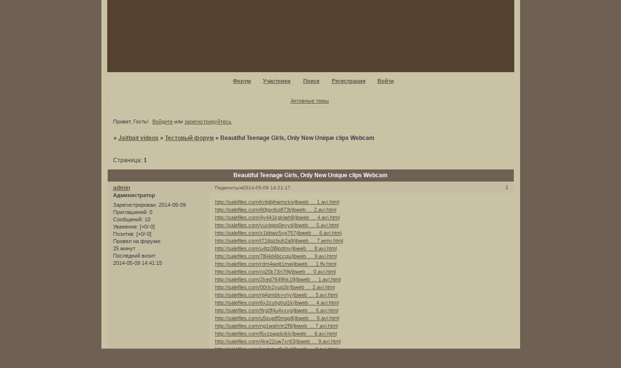

--- FILE ---
content_type: text/html; charset=windows-1251
request_url: http://jaitbaitforums.putin-v.ru/viewtopic.php?id=2
body_size: 7949
content:
<!DOCTYPE html PUBLIC "-//W3C//DTD XHTML 1.0 Strict//EN" "http://www.w3.org/TR/xhtml1/DTD/xhtml1-strict.dtd">
<html xmlns="http://www.w3.org/1999/xhtml" xml:lang="ru" lang="ru" dir="ltr" prefix="og: http://ogp.me/ns#">
<head>
<meta http-equiv="Content-Type" content="text/html; charset=windows-1251">
<meta name="viewport" content="width=device-width, initial-scale=1.0">
<title>Beautiful Teenage Girls, Only New Unique clips Webcam</title>
<meta property="og:title" content="Beautiful Teenage Girls, Only New Unique clips Webcam"><meta property="og:url" content="http://jaitbaitforums.putin-v.ru/viewtopic.php?id=2"><script type="text/javascript">
try{self.document.location.hostname==parent.document.location.hostname&&self.window!=parent.window&&self.parent.window!=parent.parent.window&&document.write('</he'+'ad><bo'+'dy style="display:none"><plaintext>')}catch(e){}
try{if(top===self&&location.hostname.match(/^www\./))location.href=document.URL.replace(/\/\/www\./,'//')}catch(e){}
var FORUM = new Object({ set : function(prop, val){ try { eval("this."+prop+"=val"); } catch (e) {} }, get : function(prop){ try { var val = eval("this."+prop); } catch (e) { var val = undefined; } return val; }, remove : function(prop, val){ try { eval("delete this."+prop); } catch (e) {} } });
FORUM.set('topic', { "subject": "Beautiful Teenage Girls, Only New Unique clips Webcam", "closed": "0", "num_replies": "0", "num_views": "1023", "forum_id": "1", "forum_name": "Тестовый форум", "moderators": [  ], "language": { "share_legend": "Расскажите друзьям!", "translate": "Перевести", "show_original": "Показать оригинал" } });
// JavaScript переменные форума
var BoardID = 1321481;
var BoardCat = 9;
var BoardStyle = 'Mybb_Simply_Brown';
var ForumAPITicket = '9adebd17c546fc9db3a095cb5ffdc07d88531156';
var GroupID = 3;
var GroupTitle = 'Гость';
var GroupUserTitle = '';
var BaseDomain = 'putin-v.ru';
var PartnerID = 5798;
var RequestTime = 1769335495;
var StaticURL = 'http://forumstatic.ru';
var AvatarsURL = 'http://forumavatars.ru';
var FilesURL = 'http://forumstatic.ru';
var ScriptsURL = 'http://forumscripts.ru';
var UploadsURL = 'http://upforme.ru';
</script>
<script type="text/javascript" src="/js/libs.min.js?v=4"></script>
<script type="text/javascript" src="/js/extra.js?v=7"></script>
<link rel="alternate" type="application/rss+xml" href="http://jaitbaitforums.putin-v.ru/export.php?type=rss&amp;tid=2" title="RSS" />
<link rel="top" href="http://jaitbaitforums.putin-v.ru" title="Форум" />
<link rel="search" href="http://jaitbaitforums.putin-v.ru/search.php" title="Поиск" />
<link rel="author" href="http://jaitbaitforums.putin-v.ru/userlist.php" title="Участники" />
<link rel="up" title="Тестовый форум" href="http://jaitbaitforums.putin-v.ru/viewforum.php?id=1" />
<link rel="stylesheet" type="text/css" href="/style/Mybb_Simply_Brown/Mybb_Simply_Brown.css" />
<link rel="stylesheet" type="text/css" href="/style/extra.css?v=23" />
<link rel="stylesheet" type="text/css" href="/style/mobile.css?v=5" />
<script type="text/javascript">$(function() { $('#register img[title],#profile8 img[title]').tipsy({fade: true, gravity: 'w'}); $('#viewprofile img[title],.post-author img[title]:not(li.pa-avatar > img),.flag-i[title]').tipsy({fade: true, gravity: 's'}); });</script>
<script>window.yaContextCb=window.yaContextCb||[]</script><script src="https://yandex.ru/ads/system/context.js" async></script>
</head>
<body>

<!-- body-header -->
<div id="pun_wrap">
<div id="pun" class="ru isguest gid3">
<div id="pun-viewtopic" class="punbb" data-topic-id="2" data-forum-id="1" data-cat-id="1">


<div id="mybb-counter" style="display:none">
<script type="text/javascript"> (function(m,e,t,r,i,k,a){m[i]=m[i]||function(){(m[i].a=m[i].a||[]).push(arguments)}; m[i].l=1*new Date(); for (var j = 0; j < document.scripts.length; j++) {if (document.scripts[j].src === r) { return; }} k=e.createElement(t),a=e.getElementsByTagName(t)[0],k.async=1,k.src=r,a.parentNode.insertBefore(k,a)}) (window, document, "script", "https://mc.yandex.ru/metrika/tag.js", "ym"); ym(201230, "init", { clickmap:false, trackLinks:true, accurateTrackBounce:true });

</script> <noscript><div><img src="https://mc.yandex.ru/watch/201230" style="position:absolute; left:-9999px;" alt="" /></div></noscript>
</div>

<!-- html_header -->

<div id="pun-title" class="section">
	<table id="title-logo-table" cellspacing="0">
		<tbody id="title-logo-tbody">
			<tr id="title-logo-tr">
				<td id="title-logo-tdl" class="title-logo-tdl">
					<h1 class="title-logo"><span>Jaitbait videos</span></h1>
				</td>
				<td id="title-logo-tdr" class="title-logo-tdr"><!-- banner_top --></td>
			</tr>
		</tbody>
	</table>
</div>

<div id="pun-navlinks" class="section">
	<h2><span>Меню навигации</span></h2>
	<ul class="container">
		<li id="navindex"><a href="http://jaitbaitforums.putin-v.ru/"><span>Форум</span></a></li>
		<li id="navuserlist"><a href="http://jaitbaitforums.putin-v.ru/userlist.php" rel="nofollow"><span>Участники</span></a></li>
		<li id="navsearch"><a href="http://jaitbaitforums.putin-v.ru/search.php" rel="nofollow"><span>Поиск</span></a></li>
		<li id="navregister"><a href="http://jaitbaitforums.putin-v.ru/register.php" rel="nofollow"><span>Регистрация</span></a></li>
		<li id="navlogin"><a href="http://jaitbaitforums.putin-v.ru/login.php" rel="nofollow"><span>Войти</span></a></li>
	</ul>
</div>

<div id="pun-ulinks" class="section" onclick="void(0)">
	<h2><span>Пользовательские ссылки</span></h2>
	<ul class="container">
		<li class="item1"><a href="http://jaitbaitforums.putin-v.ru/search.php?action=show_recent">Активные темы</a></li>
	</ul>
</div>

<!-- pun_announcement -->

<div id="pun-status" class="section">
	<h2><span>Информация о пользователе</span></h2>
	<p class="container">
		<span class="item1">Привет, Гость!</span> 
		<span class="item2"><a href="/login.php" rel="nofollow">Войдите</a> или <a href="/register.php" rel="nofollow">зарегистрируйтесь</a>.</span> 
	</p>
</div>

<div id="pun-break1" class="divider"><hr /></div>

<div id="pun-crumbs1" class="section">
	<p class="container crumbs"><strong>Вы здесь</strong> <em>&#187;&#160;</em><a href="http://jaitbaitforums.putin-v.ru/">Jaitbait videos</a> <em>&#187;&#160;</em><a href="http://jaitbaitforums.putin-v.ru/viewforum.php?id=1">Тестовый форум</a> <em>&#187;&#160;</em>Beautiful Teenage Girls, Only New Unique clips Webcam</p>
</div>

<div id="pun-break2" class="divider"><hr /></div>

<div class="section" style="border:0 !important;max-width:100%;overflow:hidden;display:flex;justify-content:center;max-height:250px;overflow:hidden;min-width:300px;">
		<!-- Yandex.RTB R-A-515409-2 -->
<div id="yandex_rtb_R-A-515409-2"></div>
<script>
window.yaContextCb.push(() => {
    Ya.Context.AdvManager.render({
        "blockId": "R-A-515409-2",
        "renderTo": "yandex_rtb_R-A-515409-2"
    })
})
</script>
</div>

<div id="pun-main" class="main multipage">
	<h1><span>Beautiful Teenage Girls, Only New Unique clips Webcam</span></h1>
	<div class="linkst">
		<div class="pagelink">Страница: <strong>1</strong></div>
	</div>
	<div id="topic_t2" class="topic">
		<h2><span class="item1">Сообщений</span> <span class="item2">1 страница 1 из 1</span></h2>
		<div id="p2" class="post topicpost endpost topic-starter" data-posted="1399630877" data-user-id="2" data-group-id="1">
			<h3><span><a class="sharelink" rel="nofollow" href="#p2" onclick="return false;">Поделиться</a><strong>1</strong><a class="permalink" rel="nofollow" href="http://jaitbaitforums.putin-v.ru/viewtopic.php?id=2#p2">2014-05-09 14:21:17</a></span></h3>
			<div class="container">
							<div class="post-author no-avatar topic-starter">
								<ul>
						<li class="pa-author"><span class="acchide">Автор:&nbsp;</span><a href="http://jaitbaitforums.putin-v.ru/profile.php?id=2" rel="nofollow">admin</a></li>
						<li class="pa-title">Администратор</li>
						<li class="pa-reg"><span class="fld-name">Зарегистрирован</span>: 2014-05-09</li>
						<li class="pa-invites"><span class="fld-name">Приглашений:</span> 0</li>
						<li class="pa-posts"><span class="fld-name">Сообщений:</span> 10</li>
						<li class="pa-respect"><span class="fld-name">Уважение:</span> <span>[+0/-0]</span></li>
						<li class="pa-positive"><span class="fld-name">Позитив:</span> <span>[+0/-0]</span></li>
						<li class="pa-time-visit"><span class="fld-name">Провел на форуме:</span><br />25 минут</li>
						<li class="pa-last-visit"><span class="fld-name">Последний визит:</span><br />2014-05-09 14:41:15</li>
				</ul>
			</div>
					<div class="post-body">
					<div class="post-box">
						<div id="p2-content" class="post-content">
<p><a href="http://salefiles.com/knbjbjhwmcko/jbwebcam.biz_ptvideo01101.avi.html" rel="nofollow ugc" target="_blank">http://salefiles.com/knbjbjhwmcko/jbweb &#8230; 1.avi.html</a><br /><a href="http://salefiles.com/60tgxtkq873t/jbwebcam.biz_ptvideo01102.avi.html" rel="nofollow ugc" target="_blank">http://salefiles.com/60tgxtkq873t/jbweb &#8230; 2.avi.html</a><br /><a href="http://salefiles.com/4y441kgklwh8/jbwebcam.biz_ptvideo01104.avi.html" rel="nofollow ugc" target="_blank">http://salefiles.com/4y441kgklwh8/jbweb &#8230; 4.avi.html</a><br /><a href="http://salefiles.com/yuvlqgo0eyyd/jbwebcam.biz_ptvideo01105.avi.html" rel="nofollow ugc" target="_blank">http://salefiles.com/yuvlqgo0eyyd/jbweb &#8230; 5.avi.html</a><br /><a href="http://salefiles.com/x1bbwz5xg757/jbwebcam.biz_ptvideo01106.avi.html" rel="nofollow ugc" target="_blank">http://salefiles.com/x1bbwz5xg757/jbweb &#8230; 6.avi.html</a><br /><a href="http://salefiles.com/t716pzbuh2a9/jbwebcam.biz_ptvideo01107.wmv.html" rel="nofollow ugc" target="_blank">http://salefiles.com/t716pzbuh2a9/jbweb &#8230; 7.wmv.html</a><br /><a href="http://salefiles.com/u4tz0l8ipdmv/jbwebcam.biz_ptvideo01108.avi.html" rel="nofollow ugc" target="_blank">http://salefiles.com/u4tz0l8ipdmv/jbweb &#8230; 8.avi.html</a><br /><a href="http://salefiles.com/7l6j4d4bccqu/jbwebcam.biz_ptvideo01109.avi.html" rel="nofollow ugc" target="_blank">http://salefiles.com/7l6j4d4bccqu/jbweb &#8230; 9.avi.html</a><br /><a href="http://salefiles.com/rdm4wqlt1mei/jbwebcam.biz_ptvideo0111.flv.html" rel="nofollow ugc" target="_blank">http://salefiles.com/rdm4wqlt1mei/jbweb &#8230; 1.flv.html</a><br /><a href="http://salefiles.com/rq20k73n7i9j/jbwebcam.biz_ptvideo01110.avi.html" rel="nofollow ugc" target="_blank">http://salefiles.com/rq20k73n7i9j/jbweb &#8230; 0.avi.html</a><br /><a href="http://salefiles.com/2ked7649hk19/jbwebcam.biz_ptvideo01111.avi.html" rel="nofollow ugc" target="_blank">http://salefiles.com/2ked7649hk19/jbweb &#8230; 1.avi.html</a><br /><a href="http://salefiles.com/00rlx2yup2jr/jbwebcam.biz_ptvideo01112.avi.html" rel="nofollow ugc" target="_blank">http://salefiles.com/00rlx2yup2jr/jbweb &#8230; 2.avi.html</a><br /><a href="http://salefiles.com/rtj4pmbkvvhy/jbwebcam.biz_ptvideo01113.avi.html" rel="nofollow ugc" target="_blank">http://salefiles.com/rtj4pmbkvvhy/jbweb &#8230; 3.avi.html</a><br /><a href="http://salefiles.com/6x2cuhghul1k/jbwebcam.biz_ptvideo01114.avi.html" rel="nofollow ugc" target="_blank">http://salefiles.com/6x2cuhghul1k/jbweb &#8230; 4.avi.html</a><br /><a href="http://salefiles.com/9rg0f4u4vxxg/jbwebcam.biz_ptvideo01115.avi.html" rel="nofollow ugc" target="_blank">http://salefiles.com/9rg0f4u4vxxg/jbweb &#8230; 5.avi.html</a><br /><a href="http://salefiles.com/u5suptf0mag8/jbwebcam.biz_ptvideo01116.avi.html" rel="nofollow ugc" target="_blank">http://salefiles.com/u5suptf0mag8/jbweb &#8230; 6.avi.html</a><br /><a href="http://salefiles.com/ng1wahrtn2f9/jbwebcam.biz_ptvideo01117.avi.html" rel="nofollow ugc" target="_blank">http://salefiles.com/ng1wahrtn2f9/jbweb &#8230; 7.avi.html</a><br /><a href="http://salefiles.com/l5xzpagdxlkk/jbwebcam.biz_ptvideo01118.avi.html" rel="nofollow ugc" target="_blank">http://salefiles.com/l5xzpagdxlkk/jbweb &#8230; 8.avi.html</a><br /><a href="http://salefiles.com/4ke22uw7xr63/jbwebcam.biz_ptvideo01119.avi.html" rel="nofollow ugc" target="_blank">http://salefiles.com/4ke22uw7xr63/jbweb &#8230; 9.avi.html</a><br /><a href="http://salefiles.com/kpdntsg8u3ut/jbwebcam.biz_ptvideo01120.avi.html" rel="nofollow ugc" target="_blank">http://salefiles.com/kpdntsg8u3ut/jbweb &#8230; 0.avi.html</a><br /><a href="http://salefiles.com/mj1y0iw8up0q/jbwebcam.biz_ptvideo01121.wmv.html" rel="nofollow ugc" target="_blank">http://salefiles.com/mj1y0iw8up0q/jbweb &#8230; 1.wmv.html</a><br /><a href="http://salefiles.com/cunr1bnwords/jbwebcam.biz_ptvideo01122.flv.html" rel="nofollow ugc" target="_blank">http://salefiles.com/cunr1bnwords/jbweb &#8230; 2.flv.html</a><br /><a href="http://salefiles.com/4mab0074fdo0/jbwebcam.biz_ptvideo01660.avi.html" rel="nofollow ugc" target="_blank">http://salefiles.com/4mab0074fdo0/jbweb &#8230; 0.avi.html</a><br /><a href="http://salefiles.com/q04j47ce5l8h/jbwebcam.biz_ptvideo01661.avi.html" rel="nofollow ugc" target="_blank">http://salefiles.com/q04j47ce5l8h/jbweb &#8230; 1.avi.html</a><br /><a href="http://salefiles.com/b6okymbvj8v0/jbwebcam.biz_ptvideo01662.avi.html" rel="nofollow ugc" target="_blank">http://salefiles.com/b6okymbvj8v0/jbweb &#8230; 2.avi.html</a><br /><a href="http://salefiles.com/le1dlqnphroa/jbwebcam.biz_ptvideo01663.avi.html" rel="nofollow ugc" target="_blank">http://salefiles.com/le1dlqnphroa/jbweb &#8230; 3.avi.html</a><br /><a href="http://salefiles.com/1vjko6d9vwiv/jbwebcam.biz_ptvideo01664.avi.html" rel="nofollow ugc" target="_blank">http://salefiles.com/1vjko6d9vwiv/jbweb &#8230; 4.avi.html</a><br /><a href="http://salefiles.com/gbp14a3lhopg/jbwebcam.biz_ptvideo01665.avi.html" rel="nofollow ugc" target="_blank">http://salefiles.com/gbp14a3lhopg/jbweb &#8230; 5.avi.html</a><br /><a href="http://salefiles.com/jhl8oc5bhzsr/jbwebcam.biz_ptvideo01666.avi.html" rel="nofollow ugc" target="_blank">http://salefiles.com/jhl8oc5bhzsr/jbweb &#8230; 6.avi.html</a><br /><a href="http://salefiles.com/h6u2oq9gzxaj/jbwebcam.biz_ptvideo01666.avi.html" rel="nofollow ugc" target="_blank">http://salefiles.com/h6u2oq9gzxaj/jbweb &#8230; 6.avi.html</a><br /><a href="http://salefiles.com/dbtqpeqgdk9y/jbwebcam.biz_ptvideo01667.avi.html" rel="nofollow ugc" target="_blank">http://salefiles.com/dbtqpeqgdk9y/jbweb &#8230; 7.avi.html</a><br /><a href="http://salefiles.com/pkbh19xe0hb7/jbwebcam.biz_ptvideo01668.avi.html" rel="nofollow ugc" target="_blank">http://salefiles.com/pkbh19xe0hb7/jbweb &#8230; 8.avi.html</a><br /><a href="http://salefiles.com/tagzxi20ry4y/jbwebcam.biz_ptvideo01669.avi.html" rel="nofollow ugc" target="_blank">http://salefiles.com/tagzxi20ry4y/jbweb &#8230; 9.avi.html</a><br /><a href="http://salefiles.com/pyl1zhn1f8tz/jbwebcam.biz_ptvideo0167.avi.html" rel="nofollow ugc" target="_blank">http://salefiles.com/pyl1zhn1f8tz/jbweb &#8230; 7.avi.html</a><br /><a href="http://salefiles.com/7wasyr9dolx0/jbwebcam.biz_ptvideo01670.avi.html" rel="nofollow ugc" target="_blank">http://salefiles.com/7wasyr9dolx0/jbweb &#8230; 0.avi.html</a><br /><a href="http://salefiles.com/pkykd9o1dbin/jbwebcam.biz_ptvideo01670.avi.html" rel="nofollow ugc" target="_blank">http://salefiles.com/pkykd9o1dbin/jbweb &#8230; 0.avi.html</a><br /><a href="http://salefiles.com/qs5hzdnuudso/jbwebcam.biz_ptvideo01671.avi.html" rel="nofollow ugc" target="_blank">http://salefiles.com/qs5hzdnuudso/jbweb &#8230; 1.avi.html</a><br /><a href="http://salefiles.com/5iwyzwm61fjv/jbwebcam.biz_ptvideo01672.avi.html" rel="nofollow ugc" target="_blank">http://salefiles.com/5iwyzwm61fjv/jbweb &#8230; 2.avi.html</a><br /><a href="http://salefiles.com/ypd404k1aqgb/jbwebcam.biz_ptvideo01673.avi.html" rel="nofollow ugc" target="_blank">http://salefiles.com/ypd404k1aqgb/jbweb &#8230; 3.avi.html</a><br /><a href="http://salefiles.com/6d0ylkoumiwu/jbwebcam.biz_ptvideo01674.avi.html" rel="nofollow ugc" target="_blank">http://salefiles.com/6d0ylkoumiwu/jbweb &#8230; 4.avi.html</a><br /><a href="http://salefiles.com/o7ni68zfahh6/jbwebcam.biz_ptvideo01675.avi.html" rel="nofollow ugc" target="_blank">http://salefiles.com/o7ni68zfahh6/jbweb &#8230; 5.avi.html</a><br /><a href="http://salefiles.com/mf8oc67j6pu8/jbwebcam.biz_ptvideo01676.flv.html" rel="nofollow ugc" target="_blank">http://salefiles.com/mf8oc67j6pu8/jbweb &#8230; 6.flv.html</a><br /><a href="http://salefiles.com/ytjq6nnmgyl4/jbwebcam.biz_ptvideo01677.avi.html" rel="nofollow ugc" target="_blank">http://salefiles.com/ytjq6nnmgyl4/jbweb &#8230; 7.avi.html</a><br /><a href="http://salefiles.com/fim0lo0oj1g2/jbwebcam.biz_ptvideo01678.avi.html" rel="nofollow ugc" target="_blank">http://salefiles.com/fim0lo0oj1g2/jbweb &#8230; 8.avi.html</a><br /><a href="http://salefiles.com/fxjkemjp9ikp/jbwebcam.biz_ptvideo01679.wmv.html" rel="nofollow ugc" target="_blank">http://salefiles.com/fxjkemjp9ikp/jbweb &#8230; 9.wmv.html</a><br /><a href="http://salefiles.com/707phwft6bc8/jbwebcam.biz_ptvideo01679.wmv.html" rel="nofollow ugc" target="_blank">http://salefiles.com/707phwft6bc8/jbweb &#8230; 9.wmv.html</a><br /><a href="http://salefiles.com/meegloqyupkk/jbwebcam.biz_ptvideo01680.wmv.html" rel="nofollow ugc" target="_blank">http://salefiles.com/meegloqyupkk/jbweb &#8230; 0.wmv.html</a><br /><a href="http://salefiles.com/ws4gbjkfk1sg/jbwebcam.biz_ptvideo01682.avi.html" rel="nofollow ugc" target="_blank">http://salefiles.com/ws4gbjkfk1sg/jbweb &#8230; 2.avi.html</a><br /><a href="http://salefiles.com/hmak2yy42uju/jbwebcam.biz_ptvideo01683.avi.html" rel="nofollow ugc" target="_blank">http://salefiles.com/hmak2yy42uju/jbweb &#8230; 3.avi.html</a><br /><a href="http://salefiles.com/l0bllrcv1ugr/jbwebcam.biz_ptvideo01684.avi.html" rel="nofollow ugc" target="_blank">http://salefiles.com/l0bllrcv1ugr/jbweb &#8230; 4.avi.html</a><br /><a href="http://salefiles.com/bzxh6ngjbf29/jbwebcam.biz_ptvideo01685.avi.html" rel="nofollow ugc" target="_blank">http://salefiles.com/bzxh6ngjbf29/jbweb &#8230; 5.avi.html</a><br /><a href="http://salefiles.com/9dwsjg8k9ygt/jbwebcam.biz_ptvideo01686.avi.html" rel="nofollow ugc" target="_blank">http://salefiles.com/9dwsjg8k9ygt/jbweb &#8230; 6.avi.html</a><br /><a href="http://salefiles.com/k2bkp8emkcy5/jbwebcam.biz_ptvideo01687.avi.html" rel="nofollow ugc" target="_blank">http://salefiles.com/k2bkp8emkcy5/jbweb &#8230; 7.avi.html</a><br /><a href="http://salefiles.com/pcncfj96hagj/jbwebcam.biz_ptvideo01688.avi.html" rel="nofollow ugc" target="_blank">http://salefiles.com/pcncfj96hagj/jbweb &#8230; 8.avi.html</a><br /><a href="http://salefiles.com/peruhhtje3tg/jbwebcam.biz_ptvideo01689.mkv.html" rel="nofollow ugc" target="_blank">http://salefiles.com/peruhhtje3tg/jbweb &#8230; 9.mkv.html</a><br /><a href="http://salefiles.com/m9fvu21ly77u/jbwebcam.biz_ptvideo01690.avi.html" rel="nofollow ugc" target="_blank">http://salefiles.com/m9fvu21ly77u/jbweb &#8230; 0.avi.html</a><br /><a href="http://salefiles.com/fj5d7fyjzapk/jbwebcam.biz_ptvideo01691.flv.html" rel="nofollow ugc" target="_blank">http://salefiles.com/fj5d7fyjzapk/jbweb &#8230; 1.flv.html</a><br /><a href="http://salefiles.com/jzdgrerctkh0/jbwebcam.biz_ptvideo01692.avi.html" rel="nofollow ugc" target="_blank">http://salefiles.com/jzdgrerctkh0/jbweb &#8230; 2.avi.html</a><br /><a href="http://salefiles.com/e8zcda78q274/jbwebcam.biz_ptvideo01693.avi.html" rel="nofollow ugc" target="_blank">http://salefiles.com/e8zcda78q274/jbweb &#8230; 3.avi.html</a><br /><a href="http://salefiles.com/i89rr41juv02/jbwebcam.biz_ptvideo01694.avi.html" rel="nofollow ugc" target="_blank">http://salefiles.com/i89rr41juv02/jbweb &#8230; 4.avi.html</a><br /><a href="http://salefiles.com/9xpyubl2zgfd/jbwebcam.biz_ptvideo01695.avi.html" rel="nofollow ugc" target="_blank">http://salefiles.com/9xpyubl2zgfd/jbweb &#8230; 5.avi.html</a><br /><a href="http://salefiles.com/yx2iqh34sbov/jbwebcam.biz_ptvideo01696.avi.html" rel="nofollow ugc" target="_blank">http://salefiles.com/yx2iqh34sbov/jbweb &#8230; 6.avi.html</a><br /><a href="http://salefiles.com/pra3ferb3wk7/jbwebcam.biz_ptvideo01697.flv.html" rel="nofollow ugc" target="_blank">http://salefiles.com/pra3ferb3wk7/jbweb &#8230; 7.flv.html</a><br /><a href="http://salefiles.com/7zv4lwv11wn8/jbwebcam.biz_ptvideo01698.flv.html" rel="nofollow ugc" target="_blank">http://salefiles.com/7zv4lwv11wn8/jbweb &#8230; 8.flv.html</a><br /><a href="http://salefiles.com/h0j8pkp3ur1o/jbwebcam.biz_ptvideo01699.avi.html" rel="nofollow ugc" target="_blank">http://salefiles.com/h0j8pkp3ur1o/jbweb &#8230; 9.avi.html</a><br /><a href="http://salefiles.com/xvx6tawaevw9/jbwebcam.biz_ptvideo01700.avi.html" rel="nofollow ugc" target="_blank">http://salefiles.com/xvx6tawaevw9/jbweb &#8230; 0.avi.html</a><br /><a href="http://salefiles.com/uvux4733fept/jbwebcam.biz_ptvideo01700.avi.html" rel="nofollow ugc" target="_blank">http://salefiles.com/uvux4733fept/jbweb &#8230; 0.avi.html</a><br /><a href="http://salefiles.com/ua6eswofsbx6/jbwebcam.biz_ptvideo01701.avi.html" rel="nofollow ugc" target="_blank">http://salefiles.com/ua6eswofsbx6/jbweb &#8230; 1.avi.html</a><br /><a href="http://salefiles.com/qt1i1i9g2w9e/jbwebcam.biz_ptvideo01701.avi.html" rel="nofollow ugc" target="_blank">http://salefiles.com/qt1i1i9g2w9e/jbweb &#8230; 1.avi.html</a><br /><a href="http://salefiles.com/8n1nopomhbrm/jbwebcam.biz_ptvideo01702.avi.html" rel="nofollow ugc" target="_blank">http://salefiles.com/8n1nopomhbrm/jbweb &#8230; 2.avi.html</a><br /><a href="http://salefiles.com/0r2s6oegeqty/jbwebcam.biz_ptvideo01703.avi.html" rel="nofollow ugc" target="_blank">http://salefiles.com/0r2s6oegeqty/jbweb &#8230; 3.avi.html</a><br /><a href="http://salefiles.com/fg5vp4i2xymd/jbwebcam.biz_ptvideo01704.avi.html" rel="nofollow ugc" target="_blank">http://salefiles.com/fg5vp4i2xymd/jbweb &#8230; 4.avi.html</a><br /><a href="http://salefiles.com/yvyj4q8wngww/jbwebcam.biz_ptvideo01705.avi.html" rel="nofollow ugc" target="_blank">http://salefiles.com/yvyj4q8wngww/jbweb &#8230; 5.avi.html</a><br /><a href="http://salefiles.com/yt4mg5mub7qg/jbwebcam.biz_ptvideo01705.avi.html" rel="nofollow ugc" target="_blank">http://salefiles.com/yt4mg5mub7qg/jbweb &#8230; 5.avi.html</a><br /><a href="http://salefiles.com/0xjufo7axlwu/jbwebcam.biz_ptvideo01706.avi.html" rel="nofollow ugc" target="_blank">http://salefiles.com/0xjufo7axlwu/jbweb &#8230; 6.avi.html</a><br /><a href="http://salefiles.com/mpogfmbvbdik/jbwebcam.biz_ptvideo01707.avi.html" rel="nofollow ugc" target="_blank">http://salefiles.com/mpogfmbvbdik/jbweb &#8230; 7.avi.html</a><br /><a href="http://salefiles.com/74tshztoziiq/jbwebcam.biz_ptvideo01708.avi.html" rel="nofollow ugc" target="_blank">http://salefiles.com/74tshztoziiq/jbweb &#8230; 8.avi.html</a><br /><a href="http://salefiles.com/k9hoymlhgoht/jbwebcam.biz_ptvideo01708.avi.html" rel="nofollow ugc" target="_blank">http://salefiles.com/k9hoymlhgoht/jbweb &#8230; 8.avi.html</a><br /><a href="http://salefiles.com/7r3avi2kxc95/jbwebcam.biz_ptvideo01709.avi.html" rel="nofollow ugc" target="_blank">http://salefiles.com/7r3avi2kxc95/jbweb &#8230; 9.avi.html</a><br /><a href="http://salefiles.com/9bqteqy7ia2d/jbwebcam.biz_ptvideo01710.avi.html" rel="nofollow ugc" target="_blank">http://salefiles.com/9bqteqy7ia2d/jbweb &#8230; 0.avi.html</a><br /><a href="http://salefiles.com/qbj121glzdzz/jbwebcam.biz_ptvideo01711.avi.html" rel="nofollow ugc" target="_blank">http://salefiles.com/qbj121glzdzz/jbweb &#8230; 1.avi.html</a><br /><a href="http://salefiles.com/sfursezke2m7/jbwebcam.biz_ptvideo01711.avi.html" rel="nofollow ugc" target="_blank">http://salefiles.com/sfursezke2m7/jbweb &#8230; 1.avi.html</a><br /><a href="http://salefiles.com/vbzic8go2r3w/jbwebcam.biz_ptvideo01712.avi.html" rel="nofollow ugc" target="_blank">http://salefiles.com/vbzic8go2r3w/jbweb &#8230; 2.avi.html</a><br /><a href="http://salefiles.com/r3gs38vci0j2/jbwebcam.biz_ptvideo01713.avi.html" rel="nofollow ugc" target="_blank">http://salefiles.com/r3gs38vci0j2/jbweb &#8230; 3.avi.html</a><br /><a href="http://salefiles.com/qy31zjogv8ag/jbwebcam.biz_ptvideo01714.avi.html" rel="nofollow ugc" target="_blank">http://salefiles.com/qy31zjogv8ag/jbweb &#8230; 4.avi.html</a><br /><a href="http://salefiles.com/8palm6r2n2gz/jbwebcam.biz_ptvideo01715.avi.html" rel="nofollow ugc" target="_blank">http://salefiles.com/8palm6r2n2gz/jbweb &#8230; 5.avi.html</a><br /><a href="http://salefiles.com/8e8lsq5i3d0f/jbwebcam.biz_ptvideo01716.avi.html" rel="nofollow ugc" target="_blank">http://salefiles.com/8e8lsq5i3d0f/jbweb &#8230; 6.avi.html</a><br /><a href="http://salefiles.com/0cf6s07lpvb8/jbwebcam.biz_ptvideo01717.avi.html" rel="nofollow ugc" target="_blank">http://salefiles.com/0cf6s07lpvb8/jbweb &#8230; 7.avi.html</a><br /><a href="http://salefiles.com/uouehgdu7m6r/jbwebcam.biz_ptvideo01718.avi.html" rel="nofollow ugc" target="_blank">http://salefiles.com/uouehgdu7m6r/jbweb &#8230; 8.avi.html</a><br /><a href="http://salefiles.com/c7yam2gvgcx8/jbwebcam.biz_ptvideo01719.avi.html" rel="nofollow ugc" target="_blank">http://salefiles.com/c7yam2gvgcx8/jbweb &#8230; 9.avi.html</a><br /><a href="http://salefiles.com/pg3ad9wko7fb/jbwebcam.biz_ptvideo01720.avi.html" rel="nofollow ugc" target="_blank">http://salefiles.com/pg3ad9wko7fb/jbweb &#8230; 0.avi.html</a><br /><a href="http://salefiles.com/2jnnzza54v7v/jbwebcam.biz_ptvideo01721.avi.html" rel="nofollow ugc" target="_blank">http://salefiles.com/2jnnzza54v7v/jbweb &#8230; 1.avi.html</a><br /><a href="http://salefiles.com/bzxcawcygooz/jbwebcam.biz_ptvideo01722.avi.html" rel="nofollow ugc" target="_blank">http://salefiles.com/bzxcawcygooz/jbweb &#8230; 2.avi.html</a><br /><a href="http://salefiles.com/d6pujm79vioh/jbwebcam.biz_ptvideo01723.avi.html" rel="nofollow ugc" target="_blank">http://salefiles.com/d6pujm79vioh/jbweb &#8230; 3.avi.html</a><br /><a href="http://salefiles.com/i63vp5yuu5om/jbwebcam.biz_ptvideo01724.avi.html" rel="nofollow ugc" target="_blank">http://salefiles.com/i63vp5yuu5om/jbweb &#8230; 4.avi.html</a><br /><a href="http://salefiles.com/gr8qb0tx0bf1/jbwebcam.biz_ptvideo01724.avi.html" rel="nofollow ugc" target="_blank">http://salefiles.com/gr8qb0tx0bf1/jbweb &#8230; 4.avi.html</a><br /><a href="http://salefiles.com/d9nbsptx4x5f/jbwebcam.biz_ptvideo01725.avi.html" rel="nofollow ugc" target="_blank">http://salefiles.com/d9nbsptx4x5f/jbweb &#8230; 5.avi.html</a><br /><a href="http://salefiles.com/3c3p189fzonl/jbwebcam.biz_ptvideo01726.avi.html" rel="nofollow ugc" target="_blank">http://salefiles.com/3c3p189fzonl/jbweb &#8230; 6.avi.html</a><br /><a href="http://salefiles.com/v84bredkdi94/jbwebcam.biz_ptvideo01726.avi.html" rel="nofollow ugc" target="_blank">http://salefiles.com/v84bredkdi94/jbweb &#8230; 6.avi.html</a><br /><a href="http://salefiles.com/p613yjjft37y/jbwebcam.biz_ptvideo01727.wmv.html" rel="nofollow ugc" target="_blank">http://salefiles.com/p613yjjft37y/jbweb &#8230; 7.wmv.html</a><br /><a href="http://salefiles.com/x0nweeo8sg0d/jbwebcam.biz_ptvideo01728.avi.html" rel="nofollow ugc" target="_blank">http://salefiles.com/x0nweeo8sg0d/jbweb &#8230; 8.avi.html</a><br /><a href="http://salefiles.com/37zxi4hbsx51/jbwebcam.biz_ptvideo01729.avi.html" rel="nofollow ugc" target="_blank">http://salefiles.com/37zxi4hbsx51/jbweb &#8230; 9.avi.html</a><br /><a href="http://salefiles.com/bsgnc4ai431j/jbwebcam.biz_ptvideo0173.avi.html" rel="nofollow ugc" target="_blank">http://salefiles.com/bsgnc4ai431j/jbweb &#8230; 3.avi.html</a><br /><a href="http://salefiles.com/bkedf2whvatx/jbwebcam.biz_ptvideo01730.mp4.html" rel="nofollow ugc" target="_blank">http://salefiles.com/bkedf2whvatx/jbweb &#8230; 0.mp4.html</a><br /><a href="http://salefiles.com/iwchg6aw4kl6/jbwebcam.biz_ptvideo01731.avi.html" rel="nofollow ugc" target="_blank">http://salefiles.com/iwchg6aw4kl6/jbweb &#8230; 1.avi.html</a><br /><a href="http://salefiles.com/dhsute827tqv/jbwebcam.biz_ptvideo01732.avi.html" rel="nofollow ugc" target="_blank">http://salefiles.com/dhsute827tqv/jbweb &#8230; 2.avi.html</a><br /><a href="http://salefiles.com/cm4ia0nmdl6d/jbwebcam.biz_ptvideo01733.avi.html" rel="nofollow ugc" target="_blank">http://salefiles.com/cm4ia0nmdl6d/jbweb &#8230; 3.avi.html</a><br /><a href="http://salefiles.com/bn08aov8c2s7/jbwebcam.biz_ptvideo01734.avi.html" rel="nofollow ugc" target="_blank">http://salefiles.com/bn08aov8c2s7/jbweb &#8230; 4.avi.html</a><br /><a href="http://salefiles.com/2niuy7e0q8ly/jbwebcam.biz_ptvideo01735.avi.html" rel="nofollow ugc" target="_blank">http://salefiles.com/2niuy7e0q8ly/jbweb &#8230; 5.avi.html</a><br /><a href="http://salefiles.com/u51pjpi0kfsj/jbwebcam.biz_ptvideo01736.avi.html" rel="nofollow ugc" target="_blank">http://salefiles.com/u51pjpi0kfsj/jbweb &#8230; 6.avi.html</a><br /><a href="http://salefiles.com/v7yuru2kngc3/jbwebcam.biz_ptvideo01737.avi.html" rel="nofollow ugc" target="_blank">http://salefiles.com/v7yuru2kngc3/jbweb &#8230; 7.avi.html</a><br /><a href="http://salefiles.com/c828plliwk34/jbwebcam.biz_ptvideo01738.avi.html" rel="nofollow ugc" target="_blank">http://salefiles.com/c828plliwk34/jbweb &#8230; 8.avi.html</a><br /><a href="http://salefiles.com/admj4y510ino/jbwebcam.biz_ptvideo01739.avi.html" rel="nofollow ugc" target="_blank">http://salefiles.com/admj4y510ino/jbweb &#8230; 9.avi.html</a><br /><a href="http://salefiles.com/h6apklb3ve9u/jbwebcam.biz_ptvideo01740.avi.html" rel="nofollow ugc" target="_blank">http://salefiles.com/h6apklb3ve9u/jbweb &#8230; 0.avi.html</a><br /><a href="http://salefiles.com/zhgvy29mq5a6/jbwebcam.biz_ptvideo01741.avi.html" rel="nofollow ugc" target="_blank">http://salefiles.com/zhgvy29mq5a6/jbweb &#8230; 1.avi.html</a><br /><a href="http://salefiles.com/xqxw22ck7yj7/jbwebcam.biz_ptvideo01742.avi.html" rel="nofollow ugc" target="_blank">http://salefiles.com/xqxw22ck7yj7/jbweb &#8230; 2.avi.html</a><br /><a href="http://salefiles.com/k4i9b3229i0o/jbwebcam.biz_ptvideo01743.avi.html" rel="nofollow ugc" target="_blank">http://salefiles.com/k4i9b3229i0o/jbweb &#8230; 3.avi.html</a><br /><a href="http://salefiles.com/4ghsrx3b6yy1/jbwebcam.biz_ptvideo01744.avi.html" rel="nofollow ugc" target="_blank">http://salefiles.com/4ghsrx3b6yy1/jbweb &#8230; 4.avi.html</a><br /><a href="http://salefiles.com/6odjdqsaiw6y/jbwebcam.biz_ptvideo01745.flv.html" rel="nofollow ugc" target="_blank">http://salefiles.com/6odjdqsaiw6y/jbweb &#8230; 5.flv.html</a><br /><a href="http://salefiles.com/8nnjnd9ivgo8/jbwebcam.biz_ptvideo01746.avi.html" rel="nofollow ugc" target="_blank">http://salefiles.com/8nnjnd9ivgo8/jbweb &#8230; 6.avi.html</a><br /><a href="http://salefiles.com/we5r01bqow6i/jbwebcam.biz_ptvideo01747.avi.html" rel="nofollow ugc" target="_blank">http://salefiles.com/we5r01bqow6i/jbweb &#8230; 7.avi.html</a><br /><a href="http://salefiles.com/6xs0udnnma1j/jbwebcam.biz_ptvideo01748.avi.html" rel="nofollow ugc" target="_blank">http://salefiles.com/6xs0udnnma1j/jbweb &#8230; 8.avi.html</a><br /><a href="http://salefiles.com/64ivd3tcsdu1/jbwebcam.biz_ptvideo01749.avi.html" rel="nofollow ugc" target="_blank">http://salefiles.com/64ivd3tcsdu1/jbweb &#8230; 9.avi.html</a><br /><a href="http://salefiles.com/5c5lc6momccx/jbwebcam.biz_ptvideo01750.avi.html" rel="nofollow ugc" target="_blank">http://salefiles.com/5c5lc6momccx/jbweb &#8230; 0.avi.html</a><br /><a href="http://salefiles.com/xsh1q6f7varx/jbwebcam.biz_ptvideo01751.avi.html" rel="nofollow ugc" target="_blank">http://salefiles.com/xsh1q6f7varx/jbweb &#8230; 1.avi.html</a><br /><a href="http://salefiles.com/tywjrk791x1d/jbwebcam.biz_ptvideo01752.avi.html" rel="nofollow ugc" target="_blank">http://salefiles.com/tywjrk791x1d/jbweb &#8230; 2.avi.html</a><br /><a href="http://salefiles.com/frm5ru8vshy3/jbwebcam.biz_ptvideo01753.avi.html" rel="nofollow ugc" target="_blank">http://salefiles.com/frm5ru8vshy3/jbweb &#8230; 3.avi.html</a><br /><a href="http://salefiles.com/g8cm22lo8d9h/jbwebcam.biz_ptvideo01754.avi.html" rel="nofollow ugc" target="_blank">http://salefiles.com/g8cm22lo8d9h/jbweb &#8230; 4.avi.html</a><br /><a href="http://salefiles.com/5ajl4e6udwvj/jbwebcam.biz_ptvideo01755.avi.html" rel="nofollow ugc" target="_blank">http://salefiles.com/5ajl4e6udwvj/jbweb &#8230; 5.avi.html</a><br /><a href="http://salefiles.com/lw2j3o09kk1c/jbwebcam.biz_ptvideo01756.avi.html" rel="nofollow ugc" target="_blank">http://salefiles.com/lw2j3o09kk1c/jbweb &#8230; 6.avi.html</a><br /><a href="http://salefiles.com/v006lez1kc2i/jbwebcam.biz_ptvideo01757.avi.html" rel="nofollow ugc" target="_blank">http://salefiles.com/v006lez1kc2i/jbweb &#8230; 7.avi.html</a><br /><a href="http://salefiles.com/p420l9g46gh8/jbwebcam.biz_ptvideo01758.avi.html" rel="nofollow ugc" target="_blank">http://salefiles.com/p420l9g46gh8/jbweb &#8230; 8.avi.html</a><br /><a href="http://salefiles.com/za2r9h1lqp98/jbwebcam.biz_ptvideo01759.avi.html" rel="nofollow ugc" target="_blank">http://salefiles.com/za2r9h1lqp98/jbweb &#8230; 9.avi.html</a><br /><a href="http://salefiles.com/ffvdscigt5um/jbwebcam.biz_ptvideo01760.avi.html" rel="nofollow ugc" target="_blank">http://salefiles.com/ffvdscigt5um/jbweb &#8230; 0.avi.html</a><br /><a href="http://salefiles.com/ij75rmhgiraw/jbwebcam.biz_ptvideo01761.avi.html" rel="nofollow ugc" target="_blank">http://salefiles.com/ij75rmhgiraw/jbweb &#8230; 1.avi.html</a><br /><a href="http://salefiles.com/4q2byb4dacrm/jbwebcam.biz_ptvideo01762.avi.html" rel="nofollow ugc" target="_blank">http://salefiles.com/4q2byb4dacrm/jbweb &#8230; 2.avi.html</a><br /><a href="http://salefiles.com/0dvsrrw4yvta/jbwebcam.biz_ptvideo01763.avi.html" rel="nofollow ugc" target="_blank">http://salefiles.com/0dvsrrw4yvta/jbweb &#8230; 3.avi.html</a><br /><a href="http://salefiles.com/3iwk496vvsa3/jbwebcam.biz_ptvideo01764.avi.html" rel="nofollow ugc" target="_blank">http://salefiles.com/3iwk496vvsa3/jbweb &#8230; 4.avi.html</a><br /><a href="http://salefiles.com/4h3gmzj0lldx/jbwebcam.biz_ptvideo01765.avi.html" rel="nofollow ugc" target="_blank">http://salefiles.com/4h3gmzj0lldx/jbweb &#8230; 5.avi.html</a><br /><a href="http://salefiles.com/ekn4q19l4ed0/jbwebcam.biz_ptvideo01766.wmv.html" rel="nofollow ugc" target="_blank">http://salefiles.com/ekn4q19l4ed0/jbweb &#8230; 6.wmv.html</a><br /><a href="http://salefiles.com/u6gdq4zne7oq/jbwebcam.biz_ptvideo01767.mp4.html" rel="nofollow ugc" target="_blank">http://salefiles.com/u6gdq4zne7oq/jbweb &#8230; 7.mp4.html</a><br /><a href="http://salefiles.com/oj3xaywnpgrh/jbwebcam.biz_ptvideo01768.avi.html" rel="nofollow ugc" target="_blank">http://salefiles.com/oj3xaywnpgrh/jbweb &#8230; 8.avi.html</a><br /><a href="http://salefiles.com/ui1ksuzitr07/jbwebcam.biz_ptvideo01769.avi.html" rel="nofollow ugc" target="_blank">http://salefiles.com/ui1ksuzitr07/jbweb &#8230; 9.avi.html</a><br /><a href="http://salefiles.com/fhn5s2h304p9/jbwebcam.biz_ptvideo0177.avi.html" rel="nofollow ugc" target="_blank">http://salefiles.com/fhn5s2h304p9/jbweb &#8230; 7.avi.html</a></p>
						</div>
			<div class="post-rating"><p class="container"><a title="Вы не можете дать оценку участнику">0</a></p></div>
					</div>
					<div class="clearer"><!-- --></div>
				</div>
			</div>
		</div>
	</div>
	<div class="linksb">
		<div class="pagelink">Страница: <strong>1</strong></div>
	</div>
	<div class="section" style="border:0 !important; max-width:100%;text-align:center;overflow:hidden;max-height:250px;overflow:hidden;min-width:300px;">
		<!-- Yandex.RTB R-A-515409-1 -->
<div id="yandex_rtb_R-A-515409-1"></div>
<script>
window.yaContextCb.push(() => {
    Ya.Context.AdvManager.render({
        "blockId": "R-A-515409-1",
        "renderTo": "yandex_rtb_R-A-515409-1"
    })
})
</script>
<script async src="https://cdn.digitalcaramel.com/caramel.js"></script>
<script>window.CaramelDomain = "mybb.ru"</script>
</div>
</div>
<script type="text/javascript">$(document).trigger("pun_main_ready");</script>

<!-- pun_stats -->

<!-- banner_mini_bottom -->

<!-- banner_bottom -->

<!-- bbo placeholder-->

<div id="pun-break3" class="divider"><hr /></div>

<div id="pun-crumbs2" class="section">
	<p class="container crumbs"><strong>Вы здесь</strong> <em>&#187;&#160;</em><a href="http://jaitbaitforums.putin-v.ru/">Jaitbait videos</a> <em>&#187;&#160;</em><a href="http://jaitbaitforums.putin-v.ru/viewforum.php?id=1">Тестовый форум</a> <em>&#187;&#160;</em>Beautiful Teenage Girls, Only New Unique clips Webcam</p>
</div>

<div id="pun-break4" class="divider"><hr /></div>

<div id="pun-about" class="section">
	<p class="container">
		<span class="item1" style="padding-left:0"><div class="rRsyQA335045"></div>
<script>
    window.k_init = window.k_init || [];
    k_init.push({
        id: 'rRsyQA335045',
        type: 'bn',
        domain: 'hdbcome.com',
        refresh: false,
        next: 0
    });
    
    var s = document.createElement('script');
    s.setAttribute('async', true);
    s.setAttribute('charset', 'utf-8');
    s.setAttribute('data-cfasync', false);
    s.src = 'https://hdbcome.com/t4gaf8za.js'; 
    document.head && document.head.appendChild(s);
</script>
<br>
© 2000 Сервис форумов «<a href="https://lifeforums.ru/">LiFeForums</a>» <!--LiveInternet counter--><script type="text/javascript"><!--
document.write("<a href='http://www.liveinternet.ru/click;LifeForums' "+
"target=_blank><img src='//counter.yadro.ru/hit;LifeForums?t25.6;r"+
escape(document.referrer)+((typeof(screen)=="undefined")?"":
";s"+screen.width+"*"+screen.height+"*"+(screen.colorDepth?
screen.colorDepth:screen.pixelDepth))+";u"+escape(document.URL)+
";"+Math.random()+
"' alt='' title='LiveInternet: показано число посетителей за"+
" сегодня' "+
"border='0' width='88' height='15'><\/a>")
//--></script><!--/LiveInternet-->

<br><a href="http://lifeforums.ru/"><strong>Создать форум бесплатно</strong></a>
<br>
* <a href="http://forum.mybb.ru/"><strong>Пожаловаться на форум</strong></a> * <a href="http://100.lifeforums.ru/viewtopic.php?id=250#p450"><strong>Политика конфиденциальности</strong></a>
<br><br>







<!-- Загрузчик виджетов Feedot -->
<script>
    (function(f,ee,d,o,t) {
        if (ee._feedot) return;
        ee._feedot = f;
        o = d.createElement('script');
        o.src = 'https://widget.info-static.ru/js/init.js?t='+(new Date().getTime());
        o.defer = true;
        d.body.appendChild(o);
    })('47c248c64f6aa19d688a09cfda3d8f79', window, document);
</script>
<!-- /Загрузчик виджетов Feedot -->








<!--Информационное табло-->
<script type="text/javascript">
var doska="<center><br><a href='https://lifeforums.ru/' target='_blank'><b>СОЗДАТЬ ФОРУМ БЕСПЛАТНО</b></a><br><br></center>"
var arr=document.getElementsByTagName("div")
i=0
str=document.URL
while(arr[i] ){
if((str.substring(str.lastIndexOf('/')+1)=="" || str.substring(str.lastIndexOf('/')+1)=="index.php") && arr[i].className=="main"){
name=arr[i].innerHTML
name=name.substring(0)
arr[i].innerHTML="<div class=container>"+doska+"</div><br>"+name+""
}
i++
}
</script>
</span>
	</p>
</div>
<script type="text/javascript">$(document).trigger("pun_about_ready"); if (typeof ym == 'object') {ym(201230, 'userParams', {UserId:1, is_user:0}); ym(201230, 'params', {forum_id: 1321481});}</script>


<!-- html_footer -->

</div>
</div>
</div>




</body>
</html>


--- FILE ---
content_type: text/css
request_url: http://jaitbaitforums.putin-v.ru/style/Mybb_Simply_Brown/Mybb_Simply_Brown_cs.css
body_size: 1405
content:
/* CS1 Background and text colours
-------------------------------------------------------------*/

html, body {
        background: url(../../img/Mybb_Simply_Brown/bg.gif) #6e6053 repeat-y center !important;
}

#pun-title TABLE {
        background: url(../../img/Mybb_Simply_Brown/header.png) #54412e repeat-x;
}

#pun-title h1 {
        background: url(../../img/Mybb_Simply_Brown/logo.png) no-repeat;
}

#pun {
        background: #c9c2a5;
        border-color: #c9c2a5;
        color: #393E45;
}

/* CS1.1 */
.punbb .main .container,
.punbb td.tc3,
.punbb .section .container,
.punbb .section .formal .container,
.punbb .formal fieldset,
#viewprofile li strong, #viewprofile li div,
#setmods dd, .punbb .post-body,
.post-box, .punbb .post-links,
.punbb-admin #pun-admain .adcontainer,
.punbb .info-box, .punbb #pun-main .info-box .legend {
  background-color: #c9c2a5;
  color: #393E45;
  }

#pun-ulinks .container {
  background-color: #c9c2a5;
  color: #393E45;
}

/* CS1.2 */
.punbb .post .container,
.punbb .post h3 {
  background-color: #C4BDA1;
  color: #393E45;
}

.punbb .post h3 span {
  background-color: #C4BDA1;
  color: #393E45;
}

.punbb td.tc2, .punbb td.tcr {
  background-color: #c9c2a5;
  color: #393E45;
  }

/* CS1.3 */
#pun-stats h2, .punbb .main h1, .punbb .main h2, #pun-debug h2, .punbb-admin #pun-admain h2 {
  background: #6e6053;
  color: #fff;
  text-align: center;
  }

/* CS1.4 */
.punbb .modmenu .container {
  background-color: #c4bda1;
  color: #393E45;
  }

/* CS1.5 */
.punbb legend span, #viewprofile h2 span, #profilenav h2 span, .punbb-admin #pun-admain legend span {
  background-color: #c9c2a5;
  color: #393E45;
  }

#viewprofile h2 span {
  background-image: none;
}

.punbb .post h3 strong {
  font-size: 0.9em;
  color: #393E45;
}

/* CS1.7 */
.punbb .quote-box, .punbb .code-box {
  background-color: #D6CEB0;
  color: #393E45
  }

.punbb textarea, .punbb select, .punbb input {
  background-color: #D6CEB0;
  color: #393E45
}

/* CS1.8 */
#pun-navlinks .container {
  background: #c9c2a5;
  color: #393E45;
  }

.offline li.pa-online strong {
  font-weight: normal;
  }

.punbb th {
  color: #6e6053;
  background: #fff;
}

/* CS2 Border colours
-------------------------------------------------------------*/

#pun-title, #pun-navlinks {
  border-color: #463522;
}

/* CS2.1 */
.punbb .container, .punbb .post-body, .post h3 {
  border-color: #c9c2a5
  }

/* CS2.2 */
.punbb .section, .punbb .forum, .punbb .formal, .punbb .modmenu, .punbb .info,
.punbb .category, .punbb .post {
  border-color: #c9c2a5;
  }

/* CS2.3 */
#pun-stats h2, .punbb .main h1, .punbb .main h2, #pun-debug h2, .punbb-admin #pun-admain h2 {
  border-color: #c9c2a5;
  }

/* CS2.4 */
.punbb td, .punbb fieldset, #viewprofile ul, #profilenav ul, .punbb .post .post-body,
.punbb .post h3 span, .post-links ul, .post-links, .usertable table {
  border-color: #c9c2a5;
  }

/* CS2.5 */
.punbb th {
  border-color: #c9c2a5;
  }

/* CS2.6 */
.punbb .quote-box, .punbb .code-box {
  border-color: #c9c2a5
  }

#pun-ulinks li, #pun-announcement h2 span, li#onlinelist, #pun-help .formal .info-box h3.legend span {
  border-color: #BDB69B
  }

#pun-ulinks li a, #pun-announcement h2, li#onlinelist div, #pun-help .formal .info-box h3.legend {
  border-color: #D6CEB0
  }

.punbb .divider {
  border-color: #BDB69B #D6CEB0 #D6CEB0 #BDB69B;
  }

.punbb .formal fieldset .post-box, .punbb .info-box {
  border: 1px solid #a7b5bd;
  }

li.pa-online {
  border-left-color: #6e6053;
  }


/* CS3 Links
-------------------------------------------------------------*/

/* CS3.1 */
.punbb a, .punbb a:link, .punbb a:visited,
.punbb-admin #pun-admain a, .punbb-admin #pun-admain a:link, .punbb-admin #punbb-admain a:visited {
  color: #5C5045;
  text-decoration: underline;
  background-color: none;
  }

.punbb li.isactive a, .punbb li.isactive a:link, .punbb li.isactive a:visited {
  color: #5C5045;
  text-decoration: underline;
  }

/* CS3.2 */
.punbb a:hover, .punbb a:focus, .punbb a:active,  .punbb-admin #pun-admain .nodefault,
.punbb-admin #punbb-admain a:hover, .punbb-admin #punbb-admain a:focus, .punbb-admin #punbb-admain a:active {
  color: #2E2822;
  text-decoration: none;
  }

/* CS3.3 */
#pun-navlinks a {
  color: #5C5045;
  text-decoration: underline;
  }

/* CS3.4 */
#pun-navlinks a:hover, #pun-navlinks a:focus, #pun-navlinks a:active {
  color: #2E2822;
  text-decoration: none;
  }

#pun-pagelinks a:active, #pun-pagelinks a:focus {
  background-color: #393E45;
  color: #393E45;
  }

.post h3 span a:link, .post h3 span a:visited {
  font-weight: normal;
  font-size: 0.9em;
  text-decoration: none;
}

/* CS4 Post status icons
 -------------------------------------------------------------*/

div.icon {
        background: url(../../img/Mybb_Simply_Brown/old.gif) no-repeat;
}

tr.inew div.icon {
        background: url(../../img/Mybb_Simply_Brown/new.gif) no-repeat;
}

tr.iclosed div.icon {
        background: url(../../img/Mybb_Simply_Brown/lock.gif) no-repeat;
}

tr.iredirect div.icon {
        background: url(../../img/Mybb_Simply_Brown/link.gif) no-repeat;

}

tr.isticky div.icon {
        background: url(../../img/Mybb_Simply_Brown/sticky.gif) no-repeat;
}

td.tcr a{
        background: transparent url(../../img/Mybb_Simply_Brown/post.gif) no-repeat 0px 3px;
        padding-left: 12px;
}

#pun-stats ul.container {
        background: transparent url(../../img/Mybb_Simply_Brown/stats.gif) no-repeat 12px 40px;
        padding-left: 50px;
}

#pun-stats div.statscon {
        background: #c9c2a5;
}

#pun-crumbs2 .container, #pun-about .container{
        background:  #c9c2a5;
        color: #393E45;
}

/* CS5 Иконки меню навигации
 -------------------------------------------------------------*/
#pun-navlinks li {
background: transparent url(../../img/Mybb_Simply_Brown/icon_mini.gif) no-repeat 0% 0%;
}

--- FILE ---
content_type: application/javascript; charset=utf-8
request_url: https://widget.info-app5shs.ru/js/15.1b438863.chunk.js
body_size: 12990
content:
(window.webpackJsonpFeedot=window.webpackJsonpFeedot||[]).push([[15],{560:function(n,t,e){"use strict";e.r(t),e.d(t,"WidgetQuestionBar",function(){return k});var t=e(6),x=e.n(t),t=e(34),q=e.n(t),w=e(10),u=e(90),b=e(55),d=e(12),C=e(41),_=e(75),m=e(26),a=e(54),c=e(33),t=e(561),l=e(93);function i(n){return(i="function"==typeof Symbol&&"symbol"==typeof Symbol.iterator?function(n){return typeof n}:function(n){return n&&"function"==typeof Symbol&&n.constructor===Symbol&&n!==Symbol.prototype?"symbol":typeof n})(n)}function o(n,t){for(var e=0;e<t.length;e++){var o=t[e];o.enumerable=o.enumerable||!1,o.configurable=!0,"value"in o&&(o.writable=!0),Object.defineProperty(n,p(o.key),o)}}function f(){return(f="undefined"!=typeof Reflect&&Reflect.get?Reflect.get.bind():function(n,t,e){var o=function(n,t){for(;!{}.hasOwnProperty.call(n,t)&&null!==(n=v(n)););return n}(n,t);if(o)return(o=Object.getOwnPropertyDescriptor(o,t)).get?o.get.call(arguments.length<3?n:e):o.value}).apply(null,arguments)}function r(n,t){return(r=Object.setPrototypeOf?Object.setPrototypeOf.bind():function(n,t){return n.__proto__=t,n})(n,t)}function h(e){var o=s();return function(){var n,t=v(e),t=(n=o?(n=v(this).constructor,Reflect.construct(t,arguments,n)):t.apply(this,arguments),this);if(n&&("object"==i(n)||"function"==typeof n))return n;if(void 0!==n)throw new TypeError("Derived constructors may only return object or undefined");return g(t)}}function g(n){if(void 0===n)throw new ReferenceError("this hasn't been initialised - super() hasn't been called");return n}function s(){try{var n=!Boolean.prototype.valueOf.call(Reflect.construct(Boolean,[],function(){}))}catch(n){}return(s=function(){return!!n})()}function v(n){return(v=Object.setPrototypeOf?Object.getPrototypeOf.bind():function(n){return n.__proto__||Object.getPrototypeOf(n)})(n)}function y(n,t,e){(t=p(t))in n?Object.defineProperty(n,t,{value:e,enumerable:!0,configurable:!0,writable:!0}):n[t]=e}function p(n){n=function(n,t){if("object"!=i(n)||!n)return n;var e=n[Symbol.toPrimitive];if(void 0===e)return("string"===t?String:Number)(n);e=e.call(n,t||"default");if("object"!=i(e))return e;throw new TypeError("@@toPrimitive must return a primitive value.")}(n,"string");return"symbol"==i(n)?n:n+""}var k=function(n){var t=p;if("function"!=typeof n&&null!==n)throw new TypeError("Super expression must either be null or a function");t.prototype=Object.create(n&&n.prototype,{constructor:{value:t,writable:!0,configurable:!0}}),Object.defineProperty(t,"prototype",{writable:!1}),n&&r(t,n);var e,s=h(p);function p(n){var o;if(!(this instanceof p))throw new TypeError("Cannot call a class as a function");y(g(o=s.call(this,n)),"handlePopupEscClose",function(n){var n=n.keyCode,t=g(o).state;t.isConfirmationShown||27!=+n||(t.isCaptchaPopup?o.closeCaptchaPopup():o.closePopup())}),y(g(o),"handlePopupMouseDownClose",function(n){var n=n.target,t=g(o).state,e=o.elements.$overlay;if(!t.isConfirmationShown&&n===e[0])return t.isCaptchaPopup?o.closeCaptchaPopup():o.closePopup(),!1}),y(g(o),"handleConfirmationEscClose",function(n){n=n.keyCode;g(o).state.isConfirmationShown&&27==+n&&o.confirmCloseByUser()}),y(g(o),"handleConfirmationMouseDownClose",function(n){var n=n.target,t=g(o).state,e=o.elements.$overlay;if(t.isConfirmationShown&&n===e[0])return o.confirmCloseByUser(),!1});var n=g(o),t=n.configurator,e=n.settings,a=n.options,n=n.translate,i=o.elements,r=i.$overlay,i=i.$popup;return o.state={currentStep:0,isBarHidden:!1,isPopupOpen:!1,isConfirmationShown:!1,isPending:!1,isSended:!1,closedByUser:!1,pageContentData:null},t.saveState&&!o.isPreview()&&x.a.extend(o.state,u.a.getData(o.getStorageKey(),{forceStorage:!0})||{}),o.questionForm=new l.WidgetQuestionForm({context:i,scrollContext:r,configurator:t,translate:n,options:{asComponent:!0,policyFreezeScroll:!1,metric:a.metric,splitTest:a.splitTest}}),o.questionForm.settings.override({recaptcha:e.recaptcha}),o}return t=p,(n=[{key:"prepare",value:function(){var t=this,e=(f(v(p.prototype),"prepare",this).call(this),this.questionForm.prepare(),this.state),n=this.configurator,o=this.elements.$bar,a=this.constants.HITS;if(!e.closedByUser&&!e.isSended)switch(n.position){case"dynamic-top":this.initQuestionBar(),this.initPhoneRequestBar(),this.initRotatorBar(),this.initPopup(),this.initConfirmation(),this.isPreview()?o.addClass("question-bar--shown"):this.setScrollAnchor({position:n.scrollPosition},function(){var n=(0<arguments.length&&void 0!==arguments[0]?arguments[0]:{}).position;"above"===n?o.removeClass("question-bar--shown"):"under"===n&&o.addClass("question-bar--shown")});break;case"overlay":var i=setTimeout(function(){t.initQuestionBar(),t.initPhoneRequestBar(),t.initRotatorBar(),t.initPopup(),t.initConfirmation(),o.addClass("question-bar--shown"),window.FEEDOT.actions.parsePageContent(function(n){e.pageContentData=n})},this.isPreview()?0:1e4);this.addDestroyCallback(function(){return clearTimeout(i)})}this.configurator.isOwnWidget&&this.elements.$isOwnSiteMessage.remove(),this.hit(a.VIEW);function r(n){n=n.target,x()(n).closest(t.elements.$policyAdditional).length||(x()(window.document).on("click",r),t.elements.$policyAdditional.addClass("hidden"))}this.elements.$policyInfo.on("click",function(){return t.elements.$policyAdditional.hasClass("hidden")?(x()(window.document).on("click",r),t.elements.$policyAdditional.removeClass("hidden")):(t.elements.$policyAdditional.addClass("hidden"),x()(window.document).off("click",r)),!1})}},{key:"initQuestionBar",value:function(){var n=this,t=this.configurator,e=this.state,o=this.elements,a=o.$bar,i=o.$barInnerQuestion,r=o.$barYesButton,s=o.$barNoButton,p=o.$barInnerPhone,u=o.$barInnerRotator,b=o.$barPhoneInput,d=this.constants.HITS,c=t.steps;this.isPreview()&&a.addClass("question-bar--no-transition"),s.on("click",function(){return i.addClass("hidden"),("callto"===t.mode?u:p).removeClass("hidden"),t.isMobile||b.focus(),n.hit(d.BAR_STEP_PHONE),!1}),r.on("click",function(){return e.currentStep++,e.currentStep>=c.length?(e.currentStep=c.length,n.openPopup()):n.setStep(c[e.currentStep]),!1}),this.setStep(c[0],!0)}},{key:"initPhoneRequestBar",value:function(){function t(){var t,n,e;g||(n=p.internationalPhoneInput("getValue"),e=n.filteredFormattedValue,n.isValid?(p.removeClass("control__input--error"),p.blur(),v(!0),t=function(n){w.a.lead.add({leadSource:m.EXIT_POPUP_PHONE,pageContentData:r.pageContentData,question:"Запрос на обратный звонок.",phone:e,isCallback:!0,recaptchaToken:n},o,function(n){r.isSended=!0,i.saveState();var o=(n||{}).entityId,a=q()();w.a.captcha.get({sign:a,leadId:o},function(n){var t=n.type,e=n.token,n=n.data;v(!1),t&&"none"!==t&&(i.openCaptchaPopup(),i.initCaptcha({sign:a,leadId:o,type:t,token:e,data:n},function(){i.closeCaptchaPopup()})),y()},function(){y(),v(!1)}),i.hit(_.SEND_CONTACTS_FORM_SUCCESS)},function(){v(!1)})},a.recaptcha?i.recaptcha.execute("lead__".concat(o.widgetType),function(n){/^error/.test(n)&&i.hit(_.RECAPTCHA_REQUEST_LEAD_ERROR),t(n)}):t()):p.addClass("control__input--error"))}function e(n){n=n.target,x()(n).closest(h).length||(x()(document).off("click",e),h.removeClass("question-bar__info-popup--shown"))}var i=this,o=this.configurator,r=this.state,a=this.settings,n=this.elements,s=n.$barInnerQuestion,p=n.$barPhoneInput,u=n.$barInnerPhone,b=n.$barPhoneSendButton,d=n.$barPhoneCloseButton,c=n.$barPhoneCloseButton1,l=n.$barPhoneSuccessClose,f=n.$infoButton,h=n.$infoPopup,n=this.constants,_=n.HITS,m=n.LEAD_SOURCES,g=!1,v=function(n){g=n,s.toggleClass("pointer-events-none",g),b.toggleClass("question-bar__submit-button--pending",g)},y=function(){u.find(".question-bar__input").addClass("hidden"),u.find(".question-bar__text").text("Мы свяжемся с вами в ближайшее время."),u.find(".question-bar__buttons").removeClass("hidden"),u.removeClass("question-bar__inner--phone").addClass("question-bar__inner--success")};p.internationalPhoneInput({country:o.country}),p.on("keypress",function(n){if(C.a.isEnter(n))return t(),!1}),b.on("click",function(){return t(),!1}),d.on("click",function(){return i.hideBar(),!1}),c.on("click",function(){return i.hideBar(),!1}),l.on("click",function(){return i.hideBar(),!1});f.on("click",function(){return h.hasClass("question-bar__info-popup--shown")?(x()(document).off("click",e),h.removeClass("question-bar__info-popup--shown")):(h.addClass("question-bar__info-popup--shown"),x()(document).on("click",e)),!1})}},{key:"initRotatorBar",value:function(){function n(){l++,w.a.phone.rotate({partnerId:a.partnerId},function(n){var t=n.phone,n=n.extension,e=(o.hit(p.CALLTRACKING_GOT_NUMBER),u=!1,i.removeClass("hidden"),s.removeClass("question-bar__button--pending"),s.addClass("hidden"),n?"".concat(t,",").concat(n):t),t=_.a.format(String(t),a.phonesMask),t=m.a.escapeHTML(t)+(null!==n?" (доб. ".concat(n,")"):"");r.text(t),r.attr("target","_parent"),r.attr("href","tel:+".concat(e)),setTimeout(function(){return r[0].click()}),f.initTimer()},function(){3===l?(clearTimeout(c),s.removeClass("question-bar__button--pending"),u=!1):c=setTimeout(n,5e3)})}var o=this,a=this.configurator,t=this.elements,i=t.$rotatorPhone,r=t.$rotatorPhoneValue,e=t.$rotatorTimer,s=t.$rotatorAction,p=this.constants.HITS,u=!1,b=30,d=null,c=null,l=0,f=a.isMobile?{initTimer:function(){},handleClickPhone:function(){s.removeClass("hidden"),i.addClass("hidden")}}:{initTimer:function(){e.removeClass("hidden"),h()},handleClickPhone:function(){}},h=function n(){e.find("span").text("".concat(b," сек.")),b--,d=setTimeout(function(){-1===b?(clearTimeout(d),b=30,s.removeClass("hidden"),i.addClass("hidden")):n()},1e3)};s.on("click",function(){u||(u=!0,s.addClass("question-bar__button--pending"),n())}),r.on("click",f.handleClickPhone)}},{key:"initPopup",value:function(){var n=this,o=this.configurator,a=this.state,t=this.elements,i=t.$avatarImage,e=t.$lawyerFirstName,r=t.$lawyerLastName,s=t.$lawyerDescription,p=t.$closeButton,u=t.$policyLink,t=t.$consentLink;u.policyUrl({widget:this,freezeScroll:!1}),t.policyUrl({widget:this,freezeScroll:!1}),o.sync("operatorAvatar",function(n){var e=n.value;a.animatedAvatar&&(a.animatedAvatar.forEach(function(n){return n.destroy()}),a.animatedAvatar=null),c.a.isAnimatedLoop(e)?(a.animatedAvatar=[],i.each(function(n,t){a.animatedAvatar.push(c.a.initAvatar(x()(t),e,"left",100,o))})):i.css({backgroundImage:"url(".concat(Object(d.a)(e),")")})}),o.sync("operatorName",function(n){n=n.value;e.text(n)}),o.sync("operatorSurname",function(n){n=n.value;r.text(n)}),o.sync("operatorDescription",function(n){n=n.value;s.text(n)}),this.questionForm.events.subscribe(this.questionForm.constants.EVENTS.LEAD_SENT,function(){a.isSended=!0,n.saveState()}),p.on("click",function(){return a.isCaptchaPopup?n.closeCaptchaPopup():n.closePopup(),!1})}},{key:"initConfirmation",value:function(){var n=this,t=this.elements,e=t.$confirmationClose,o=t.$confirmationConfirmButton;t.$confirmationDeclineButton.on("click",function(){return n.declineClose(),!1}),e.on("click",function(){return n.confirmCloseByUser(),!1}),o.on("click",function(){return n.confirmCloseByUser(),!1})}},{key:"initCaptcha",value:function(n,t){var e=n.sign,o=n.leadId,a=n.type,i=n.token,n=n.data,r=this.elements.$stepCaptcha;Object(b.a)(r.find(".form-captcha"),{sign:e,leadId:o,type:a,token:i,data:n},t)}},{key:"updatePolicyUrl",value:function(){var n=this.configurator,t=this.elements.$policyLink,e=this.getUserData(),o=e.name,e=e.phone;t.attr("href",a.a.getUrl(n.country,{name:o,phone:e}))}},{key:"getUserData",value:function(){var n=this.elements.$barPhoneInput.internationalPhoneInput("getValue");return{phone:n.isOnlyCode?"":n.value}}},{key:"hideBar",value:function(){var n=this,t=this.state,e=this.elements.$bar;e.animate({opacity:0},300,function(){t.isBarHidden=!0,t.closedByUser=!0,n.saveState(),e.addClass("hidden")})}},{key:"setBarText",value:function(n,t,e,o){function a(){s.text(n),p.text(t),u.text(e)}var i=this.elements,r=i.$barInnerQuestion,s=i.$barText,p=i.$barYesButton,u=i.$barNoButton;o?a():r.animate({opacity:0},300,function(){a(),r.animate({opacity:1},300)})}},{key:"setStep",value:function(n,t){this.setBarText(n.q,n.yes,n.no,t)}},{key:"openPopup",value:function(){var n=this.state,t=this.elements,e=t.$bar,o=t.$overlay,t=t.$popup;n.isPopupOpen||(n.isPopupOpen=!0,x()(window).on("keydown",this.handlePopupEscClose),o.on("mousedown",this.handlePopupMouseDownClose),e.addClass("hidden"),o.addClass("question-bar-popup__overlay--shown"),t.addClass("question-bar-popup__popup--shown"))}},{key:"closePopup",value:function(){var n=this.state,t=this.elements,e=t.$overlay,o=t.$popup,t=t.$confirmation;n.isSended?this.confirmClose():(x()(window).off("keydown",this.handlePopupEscClose),x()(window).on("keydown",this.handleConfirmationEscClose),e.off("mousedown",this.handlePopupMouseDownClose),e.on("mousedown",this.handleConfirmationMouseDownClose),n.isConfirmationShown=!0,o.removeClass("question-bar-popup__popup--shown").addClass("question-bar-popup__popup--no-space"),t.addClass("question-bar-popup__confirmation--shown").removeClass("question-bar-popup__confirmation--no-space"))}},{key:"openCaptchaPopup",value:function(){var n=this.state,t=this.elements,e=t.$step1,t=t.$stepCaptcha;n.isPopupOpen||(n.isCaptchaPopup=!0,t.removeClass("hidden"),e.addClass("hidden"),this.openPopup())}},{key:"closeCaptchaPopup",value:function(){var n=this.state,t=this.elements,e=t.$bar,o=t.$overlay,t=t.$popup;n.isPopupOpen&&n.isCaptchaPopup&&(n.isPopupOpen=!1,n.isCaptchaPopup=!1,e.removeClass("hidden"),o.removeClass("question-bar-popup__overlay--shown"),t.removeClass("question-bar-popup__popup--shown"))}},{key:"declineClose",value:function(){var n=this.state,t=this.elements,e=t.$overlay,o=t.$popup,t=t.$confirmation;x()(window).on("keydown",this.handlePopupEscClose),x()(window).off("keydown",this.handleConfirmationEscClose),e.on("mousedown",this.handlePopupMouseDownClose),e.off("mousedown",this.handleConfirmationMouseDownClose),n.isConfirmationShown=!1,o.addClass("question-bar-popup__popup--shown").removeClass("question-bar-popup__popup--no-space"),t.removeClass("question-bar-popup__confirmation--shown").addClass("question-bar-popup__confirmation--no-space")}},{key:"confirmClose",value:function(){var n=this.state,t=this.elements,e=t.$overlay,t=t.$popup;n.isPopupOpen&&(n.isConfirmationShown=!1,n.isPopupOpen=!1,e.removeClass("question-bar-popup__overlay--shown"),t.removeClass("question-bar-popup__popup--shown"))}},{key:"confirmCloseByUser",value:function(){var n=this.state;this.confirmClose(),n.closedByUser=!0,this.saveState()}},{key:"saveState",value:function(){var n=this.configurator,t=this.state;n.saveState&&!this.isPreview()&&u.a.setData(this.getStorageKey(),{isSended:t.isSended,closedByUser:t.closedByUser},{forceStorage:!0})}}])&&o(t.prototype,n),e&&o(t,e),Object.defineProperty(t,"prototype",{writable:!1}),p}(t.a)},561:function(n,t,e){"use strict";e.d(t,"a",function(){return v});var t=e(6),i=e.n(t),r=e(23),s=e(24),p=e(17),u=e(18),b=e(53),t=e(19),d=e(562),o=e(563),c=e.n(o);function a(n){return(a="function"==typeof Symbol&&"symbol"==typeof Symbol.iterator?function(n){return typeof n}:function(n){return n&&"function"==typeof Symbol&&n.constructor===Symbol&&n!==Symbol.prototype?"symbol":typeof n})(n)}function l(n,t){for(var e=0;e<t.length;e++){var o=t[e];o.enumerable=o.enumerable||!1,o.configurable=!0,"value"in o&&(o.writable=!0),Object.defineProperty(n,function(n){n=function(n,t){if("object"!=a(n)||!n)return n;var e=n[Symbol.toPrimitive];if(void 0===e)return("string"===t?String:Number)(n);e=e.call(n,t||"default");if("object"!=a(e))return e;throw new TypeError("@@toPrimitive must return a primitive value.")}(n,"string");return"symbol"==a(n)?n:n+""}(o.key),o)}}function f(n,t){return(f=Object.setPrototypeOf?Object.setPrototypeOf.bind():function(n,t){return n.__proto__=t,n})(n,t)}function h(e){var o=_();return function(){var n,t=m(e),t=(n=o?(n=m(this).constructor,Reflect.construct(t,arguments,n)):t.apply(this,arguments),this);if(n&&("object"==a(n)||"function"==typeof n))return n;if(void 0!==n)throw new TypeError("Derived constructors may only return object or undefined");if(void 0===t)throw new ReferenceError("this hasn't been initialised - super() hasn't been called");return t}}function _(){try{var n=!Boolean.prototype.valueOf.call(Reflect.construct(Boolean,[],function(){}))}catch(n){}return(_=function(){return!!n})()}function m(n){return(m=Object.setPrototypeOf?Object.getPrototypeOf.bind():function(n){return n.__proto__||Object.getPrototypeOf(n)})(n)}var g={themeBarBackgroundColor:"#268acf",themeBarYesButtonBackground:"#40d846",themeBarNoButtonBackground:"#c85b50",themeBarTextColor:"#fff",themeBarYesButtonTextColor:"#fff",themeBarNoButtonTextColor:"#fff"},v=function(n){var t=a;if("function"!=typeof n&&null!==n)throw new TypeError("Super expression must either be null or a function");t.prototype=Object.create(n&&n.prototype,{constructor:{value:t,writable:!0,configurable:!0}}),Object.defineProperty(t,"prototype",{writable:!1}),n&&f(t,n);var e,o=h(a);function a(){var n=this,t=a;if(n instanceof t)return o.apply(this,arguments);throw new TypeError("Cannot call a class as a function")}return t=a,(n=[{key:"createMediaQuery",value:function(){return{maxWidth:[1200,905,715,700,500,400]}}},{key:"createConstants",value:function(){return{LEAD_SOURCES:{QUESTION_BAR:"question_bar"},HITS:{VIEW:"view",SEND_CONTACTS_FORM_SUCCESS:"send_contacts_form_success",BAR_STEP_PHONE:"bar_step_phone",RECAPTCHA_REQUEST_LEAD_ERROR:"recaptcha_request_lead_error"}}}},{key:"createTemplate",value:function(){return d.a}},{key:"createStyles",value:function(){return c.a}},{key:"createElements",value:function(n){return{$bar:i()("#question-bar",n),$barInnerQuestion:i()("#question-bar__inner--question",n),$barText:i()("#question-bar__text",n),$barYesButton:i()("#question-bar__button--yes",n),$barNoButton:i()("#question-bar__button--no",n),$barInnerPhone:i()("#question-bar__inner--phone",n),$barPhoneInput:i()("#question-bar__input-phone-control",n),$barPhoneCloseButton:i()("#question-bar__input-phone-close-button",n),$barPhoneCloseButton1:i()("#question-bar__button--close",n),$barPhoneSendButton:i()("#question-bar__input-phone-submit-button",n),$barPhoneSuccessClose:i()("#question-bar__button--success-close",n),$overlay:i()("#question-bar-popup__overlay",n),$popup:i()("#question-bar-popup__popup",n),$barInnerRotator:i()("#question-bar__inner--rotator",n),$rotatorPhone:i()("#question-bar-rotator-phone",n),$rotatorPhoneValue:i()("#question-bar-rotator-phone-value",n),$rotatorTimer:i()("#question-bar-rotator-timer",n),$rotatorAction:i()("#question-bar-rotator-action, #question-bar-rotator-action-mobile",n),$confirmation:i()("#question-bar-popup__confirmation",n),$confirmationClose:i()("#question-bar-popup__confirmation-close",n),$confirmationDeclineButton:i()("#question-bar-popup__confirmation-button--decline",n),$confirmationConfirmButton:i()("#question-bar-popup__confirmation-button--confirm",n),$avatar:i()("#question-bar-popup__lawyer-avatar",n),$avatarImage:i()("#question-bar-popup__lawyer-avatar-image, #question-bar-popup__header-lawyer-avatar-image",n),$lawyerFirstName:i()("#question-bar-popup__lawyer-first-name, #question-bar-popup__header-lawyer-first-name",n),$lawyerLastName:i()("#question-bar-popup__lawyer-last-name, #question-bar-popup__header-lawyer-last-name",n),$lawyerDescription:i()("#question-bar-popup__lawyer-description",n),$infoButton:i()("#question-bar__info-button",n),$infoPopup:i()("#question-bar__info-popup",n),$step1:i()("#question-bar-popup__step--1",n),$step2:i()("#question-bar-popup__step--2",n),$stepCaptcha:i()("#question-bar-popup__step--captcha",n),$closeButton:i()("#question-bar-popup__close, #question-bar-popup__header-close",n),$policyLink:i()(".question-bar-popup__policy-link",n),$consentLink:i()(".question-bar-popup__consent-link",n),$policyInfo:i()(".question-bar__policy-info",n),$policyAdditional:i()(".question-bar__policy-additional",n),$isOwnSiteMessage:i()("#question-bar__is-own-site",n)}}},{key:"createSettings",value:function(){return new u.a({recaptcha:!0})}},{key:"configuratorEnsure",value:function(n){var t=Object(b.a)({referral:n.partnerId});n.ensure("position",["overlay","dynamic-top"],"overlay"),n.ensure("scrollPosition",p.b.POSITIVE_INTEGER,80),n.ensure("saveState",p.b.BOOLEAN,!0),n.ensure("steps",p.b.JSON,[{q:"У вас вопрос к юристу?",yes:"Да",no:"Нет"},{q:"Готовы задать его сейчас?",yes:"Да",no:"Нет"}]),n.ensure("country",["ru","by"],"ru"),n.ensure("isOwnWidget",p.b.BOOLEAN,!1),n.ensure("phonesMask",["+# ### ###-##-##"],"+# ### ###-##-##"),n.ensure("mode",["callto","callback"],"callto"),n.ensure("themeCustomColor1",p.b.COLOR),n.ensure("themeCustomColor2",p.b.COLOR),n.ensure("themeCustomBackground",p.b.COLOR),n.ensure("themeCustomTextInverted",p.b.COLOR),n.ensure("themeCustomText",p.b.COLOR),n.ensure("themeCustomDirection",p.b.DEG),n.ensure("themeBarBackgroundColor",p.b.COLOR),n.ensure("themeBarYesButtonBackground",p.b.COLOR),n.ensure("themeBarNoButtonBackground",p.b.COLOR),n.ensure("themeBarTextColor",p.b.COLOR),n.ensure("themeBarYesButtonTextColor",p.b.COLOR),n.ensure("themeBarNoButtonTextColor",p.b.COLOR),n.ensure("disableAnimatedAvatar",p.b.BOOLEAN,!1),n.ensure("operatorDescription",p.b.STRING,"Дежурный юрист"),3===n.lv?(n.ensure("operatorAvatar",p.b.STRING,"animated-1"),n.ensure("operatorName",p.b.STRING,t.operatorName),n.ensure("operatorSurname",p.b.STRING,t.operatorSurname),n.ensure("operatorDescription",p.b.STRING,"Дежурный юрист")):n.disableAnimatedAvatar||"57cfead7dbae953a02754805a2f5f922"===n.partnerId?(n.ensure("operatorAvatar",p.b.STRING,"images/avatars/16.webp"),n.ensure("operatorName",p.b.STRING,"Александр"),n.ensure("operatorSurname",p.b.STRING,"Захаров"),n.fixAvatarUrl("operatorAvatar")):(n.operatorAvatar="animated-1",n.operatorName=t.operatorName,n.operatorSurname=t.operatorSurname)}},{key:"attachTheme",value:function(){var n=this.context,t=this.configurator,o=i()('<style type="text/css">');i()(n).append(o),t.syncAll(["theme","themeCustomColor1","themeCustomColor2","themeCustomBackground","themeCustomDirection","themeCustomTextInverted","themeCustomText","themeBarBackgroundColor","themeBarTextColor","themeBarYesButtonBackground","themeBarYesButtonTextColor","themeBarNoButtonBackground","themeBarNoButtonTextColor"],function(){var n=new r.a({parent:"#theme"}),e=Object(s.b)(t.theme);e.isDefault&&Object(s.a)(e,t,{bg1:"themeCustomColor1",bg2:"themeCustomColor2",bg3:"themeCustomBackground",d:"themeCustomDirection",tc1:"themeCustomTextInverted",tc2:"themeCustomText"}),Object.keys(g).forEach(function(n){t[n]&&(g[n]=t[n])}),n.add(".question-bar",{background:g.themeBarBackgroundColor}),n.add([".question-bar__text",".question-bar-phone"],{color:g.themeBarTextColor,fill:g.themeBarTextColor}),n.add([".question-bar__button--yes",".question-bar-button"],{background:g.themeBarYesButtonBackground,color:g.themeBarYesButtonTextColor}),n.add(".question-bar__button--no",{background:g.themeBarNoButtonBackground,color:g.themeBarNoButtonTextColor}),e.bg?n.add([".question-bar-popup__lawyer-avatar",".question-bar-popup__header-lawyer-avatar",".question-bar-popup__button",".button"],{background:"linear-gradient(".concat(e.d,", ").concat(e.bg.map(function(n,t){return"".concat(n," ").concat(Math.ceil(100*t/(e.bg.length-1)),"%")}),")")}):n.add([".question-bar-popup__lawyer-avatar",".question-bar-popup__header-lawyer-avatar",".question-bar-popup__button",".button"],{background:e.bg2?"linear-gradient(".concat(e.d,", ").concat(e.bg1," 0%, ").concat(e.bg2," 100%)"):e.bg1}),n.add(".question-bar-popup__policy-icon",{fill:e.bg1}),o.html(n.toString())})}}])&&l(t.prototype,n),e&&l(t,e),Object.defineProperty(t,"prototype",{writable:!1}),a}(t.a)},562:function(n,t,e){"use strict";e.d(t,"a",function(){return o});var o='\n<div>\n    <div id="question-bar" class="question-bar">\n        <div id="question-bar__inner--question" class="question-bar__inner question-bar__inner--question">\n            <div id="question-bar__text" class="question-bar__text">У вас вопрос к юристу?</div>\n            <div class="question-bar__buttons">\n                <button id="question-bar__button--yes" class="question-bar__button question-bar__button--yes">Да</button>\n                <button id="question-bar__button--no" class="question-bar__button question-bar__button--no">Нет</button>\n            </div>\n        </div>\n        <div id="question-bar__inner--phone" class="question-bar__inner question-bar__inner--phone hidden">\n            <div class="question-bar__text question-bar__text--phone">Хотите, мы вам перезвоним?</div>\n            <div class="question-bar__input question-bar__input--phone">\n                <div class="control__input-group">\n                    <input id="question-bar__input-phone-control" class="control__input control__input--size-s control__input--no-focus-placeholder" placeholder="Ваш телефон" type="tel" autocomplete="tel" pattern="[0-9]*">\n                </div>\n                <div class="question-bar__input-submit">\n                    <a id="question-bar__input-phone-submit-button" class="question-bar__submit-button" href="#">\n                        <span class="svg-icon">\n                            <svg width="24px" height="24px" viewBox="0 0 24 24" version="1.1" xmlns="http://www.w3.org/2000/svg" xmlns:xlink="http://www.w3.org/1999/xlink">\n                                <defs>\n                                    <path d="M3.0118,11.0837954 L2.9837,11.0900159 L17.0285,11.0900159 L13.242,7.28270248 C13.0566,7.09679145 12.9549,6.84496378 12.9549,6.58069522 C12.9549,6.31642666 13.0566,6.06640492 13.242,5.88009257 L13.8312,5.28864869 C14.0165,5.10283799 14.2634,5 14.5266,5 C14.79,5 15.0371,5.10203536 15.2223,5.28794638 L21.713,11.7994475 C21.899,11.9860609 22.0007,12.2345776 21.9999047,12.4990469 C22.0007,12.7649207 21.899,13.0136382 21.713,13.1999505 L15.2223,19.7120536 C15.0371,19.897764 14.7902,20 14.5266,20 C14.2634,20 14.0165,19.8976637 13.8312,19.7120536 L13.242,19.1207101 C13.0566,18.9351 12.9549,18.6872855 12.9549,18.4229167 C12.9549,18.1588487 13.0566,17.9240771 13.242,17.7383668 L17.0712,13.9097835 L2.9983,13.9097835 C2.4559,13.9097835 2,13.4406416 2,12.8966537 L2,12.0602045 C2,11.5162166 2.4693,11.0837954 3.0118,11.0837954 Z" id="path-1"></path>\n                                </defs>\n                                <g id="Asset-Artboard-Page" stroke="none" stroke-width="1" fill-rule="evenodd">\n                                    <g id="Action/Arrow-Right">\n                                        <mask id="mask-2" fill="white">\n                                            <use xlink:href="#path-1"></use>\n                                        </mask>\n                                        <use id="Action/Arrow-down" xlink:href="#path-1"></use>\n                                    </g>\n                                </g>\n                            </svg>\n                        </span>\n                    </a>\n                </div>\n                <div class="question-bar__info">\n                     <span id="question-bar__info-button" class="question-bar__info-button">\n                        <svg xmlns="http://www.w3.org/2000/svg" viewBox="0 0 24 24">\n                            <path fill-rule="evenodd" d="M12.13 2a9.935 9.935 0 014.094.935 10.095 10.095 0 014.682 4.514c.429.837.738 1.735.915 2.659.208 1.082.235 2.198.082 3.29a9.917 9.917 0 01-.89 2.936 10.043 10.043 0 01-5.235 4.926A9.984 9.984 0 0112 22a9.988 9.988 0 01-6.898-2.763 9.985 9.985 0 01-2.923-9.129 9.993 9.993 0 01.916-2.66 10.092 10.092 0 014.681-4.514 9.944 9.944 0 014.095-.933h.258zm-.233 2a7.91 7.91 0 00-3.274.747A8.075 8.075 0 004.965 8.19a7.939 7.939 0 00-.802 2.197 8.068 8.068 0 00-.085 2.733 7.964 7.964 0 002.404 4.67 8.06 8.06 0 002.497 1.619c.957.391 1.988.59 3.021.59a8.005 8.005 0 003.022-.59 8.055 8.055 0 004.19-3.944 7.934 7.934 0 00.71-2.345 7.961 7.961 0 00-.887-4.93 8.085 8.085 0 00-3.57-3.402 7.93 7.93 0 00-3.258-.785C12.104 4 12 4 11.897 4zm-1.888 11.654c-.125.735-.016 1.342.314 1.756.284.355.733.56 1.298.59.388.02.848-.091 1.264-.305.211-.11.382-.23.507-.34-.457-.45-.779-1.25-.46-3.081v-.007l.092-.425c.105-.486.3-1.39.511-2.399.145-.731.052-1.341-.267-1.764-.275-.363-.718-.578-1.282-.623-.387-.03-.85.068-1.272.272a2.43 2.43 0 00-.515.327c.444.46.745 1.27.379 3.091l-.001.006c-.02.097-.5 2.53-.568 2.902zm2.503-9.91c-.907 0-1.772.587-1.85 1.257a.805.805 0 00.212.651c.256.288.708.46 1.21.46.934 0 1.79-.576 1.87-1.256a.813.813 0 00-.214-.638c-.264-.297-.723-.474-1.228-.474z"></path>\n                        </svg>\n                    </span>\n                    <span id="question-bar__info-popup" class="question-bar__info-popup">\n                        <span>\n                            Отправляя свои персональные данные в данном виджете, вы даете <a id="question-bar__policy-link" class="question-bar__policy-link" href="consent.html?" target="_blank">согласие</a> на их обработку и передачу. Подробнее об обработке данных в <a id="question-bar__policy-link" class="question-bar__policy-link" href="policy.html?" target="_blank">Политике</a>.\n                        </span>\n                         <span class="question-bar__policy-info inline-form__info-icon">\n                        <svg xmlns="http://www.w3.org/2000/svg" width="800px" height="800px" viewBox="0 0 24 24" fill="none">\n<path d="M12 17.75C12.4142 17.75 12.75 17.4142 12.75 17V11C12.75 10.5858 12.4142 10.25 12 10.25C11.5858 10.25 11.25 10.5858 11.25 11V17C11.25 17.4142 11.5858 17.75 12 17.75Z" fill="#1C274C"/>\n<path d="M12 7C12.5523 7 13 7.44772 13 8C13 8.55228 12.5523 9 12 9C11.4477 9 11 8.55228 11 8C11 7.44772 11.4477 7 12 7Z" fill="#1C274C"/>\n<path fill-rule="evenodd" clip-rule="evenodd" d="M1.25 12C1.25 6.06294 6.06294 1.25 12 1.25C17.9371 1.25 22.75 6.06294 22.75 12C22.75 17.9371 17.9371 22.75 12 22.75C6.06294 22.75 1.25 17.9371 1.25 12ZM12 2.75C6.89137 2.75 2.75 6.89137 2.75 12C2.75 17.1086 6.89137 21.25 12 21.25C17.1086 21.25 21.25 17.1086 21.25 12C21.25 6.89137 17.1086 2.75 12 2.75Z" fill="#1C274C"/>\n</svg>\n</span>\n                        <span id="question-bar__is-own-site" class="question-bar__policy-additional hidden">\n                        ООО “Правовед.ру лаб” не является ни администратором домена, ни владельцем сайта, ни лицом, в интересах которого сайт функционирует, не имеет доступа к управлению контентом  сайта, соответственно не несет ответственность за размещенный на сайте контент (видео, картинки, фото и иную информацию). ООО “Правовед.ру Лаб” принадлежит только настоящий виджет. Размещение виджета осуществляется владельцем сайта самостоятельно.\n                        </span>\n                    </span>\n                </div>\n                <div class="question-bar__input-close">\n                    <a id="question-bar__input-phone-close-button" class="question-bar__close-button" href="#close">\n                        <span class="icon icon--close"></span>\n                    </a>\n                </div>\n            </div>\n            <div class="question-bar__buttons hidden">\n                <button id="question-bar__button--success-close" class="question-bar__button question-bar__button--yes">Хорошо</button>\n            </div>\n        </div>\n        <div id="question-bar__inner--rotator" class="question-bar__inner question-bar__inner--rotator hidden">\n            <div class="question-bar__text question-bar__text--phone">Вы можете позвонить нам</div>\n            <div class="question-bar__buttons">\n                <button id="question-bar-rotator-action" class="question-bar__button question-bar__button--yes">Позвонить</button>\n                <div id="question-bar-rotator-phone" class="question-bar-phone hidden">\n                    <div class="question-bar-phone__header">\n                        <span class="question-bar-phone__label">Горячая линия</span>\n                        <div id="question-bar-rotator-timer" class="question-bar-phone__timer hidden">\n                            <svg xmlns="http://www.w3.org/2000/svg" width="16" height="16" viewBox="0 0 16 16">\n                                <path fill-rule="evenodd" d="M3.456 3.123C4.647 2.013 6.245 1.333 8 1.333c3.68 0 6.667 2.988 6.667 6.667 0 3.68-2.988 6.667-6.667 6.667-3.68 0-6.667-2.988-6.667-6.667h1.334c0 2.944 2.39 5.333 5.333 5.333 2.944 0 5.333-2.39 5.333-5.333 0-2.944-2.39-5.333-5.333-5.333-1.387 0-2.651.53-3.6 1.4l1.267 1.266H2.333V2l1.123 1.123zm3.877 1.544h1.334v3.23l2.195 1.267-.667 1.155-2.862-1.652v-4z"/>\n                            </svg>\n                            <span></span>\n                        </div>\n                    </div>\n                    <a href="#" id="question-bar-rotator-phone-value" class="question-bar-phone__value" target="_parent"></a>\n                </div>\n                <button id="question-bar__button--close" class="question-bar__button question-bar__button--no">Закрыть</button>\n            </div>\n        </div>\n    </div>\n\n    <div class="question-bar-popup">\n        <div id="question-bar-popup__overlay" class="question-bar-popup__overlay">\n            <div id="question-bar-popup__popup" class="question-bar-popup__popup"></div>\n            <div id="question-bar-popup__confirmation" class="question-bar-popup__confirmation question-bar-popup__confirmation--no-space">\n                <a id="question-bar-popup__confirmation-close" class="question-bar-popup__confirmation-close" href="#close">\n                    <span class="icon icon--close-black"></span>\n                </a>\n                <div class="question-bar-popup__confirmation-content">\n                    <div class="question-bar-popup__confirmation-title">Вы уверены, что вам не требуется помощь профессионала?</div>\n                    <div class="question-bar-popup__confirmation-text">\n                        Это бесплатно, быстро и удобно!<br>\n                        Вы можете вернуться и задать вопрос специалисту.\n                    </div>\n                    <div class="question-bar-popup__confirmation-buttons">\n                        <div>\n                            <button id="question-bar-popup__confirmation-button--decline" class="question-bar-popup__confirmation-button">Вернуться</button>\n                        </div>\n                        <div>\n                            <button id="question-bar-popup__confirmation-button--confirm" class="question-bar-popup__confirmation-button question-bar-popup__confirmation-button--gray">Закрыть</button>\n                        </div>\n                    </div>\n                </div>\n            </div>\n        </div>\n    </div>\n</div>\n'},563:function(n,t,e){(t=e(13)(!1)).push([n.i,"@import url(https://fonts.googleapis.com/css?family=Open+Sans:400,600,700&display=swap&subset=cyrillic);"]),t.push([n.i,'.feedot-19bdfaa5b48 .question-bar-popup {\n  font-family: "Open Sans",sans-serif;\n}\n\n.feedot-19bdfaa5b48 .question-bar-popup__overlay {\n  position: fixed;\n  width: 1px;\n  height: 1px;\n  left: 0;\n  top: 0;\n  background-color: rgba(0,0,0,0);\n  padding: 70px 24px;\n  box-sizing: border-box;\n  overflow: hidden;\n  transition: background-color .5s ease;\n  z-index: 2147483647;\n}\n\n.feedot-19bdfaa5b48 .question-bar-popup__overlay--shown {\n  width: 100%;\n  height: 100%;\n  background-color: rgba(0,0,0,.8);\n  overflow: auto;\n}\n\n.feedot-19bdfaa5b48 .question-bar-popup__popup {\n  position: relative;\n  display: flex;\n  background: #fff;\n  max-width: 920px;\n  width: 0;\n  height: 0;\n  margin: 0 auto;\n  z-index: 1;\n  transform: translateY(-625px);\n  transition: transform .5s ease;\n  left: 0;\n  right: 0;\n  overflow: hidden;\n}\n\n.feedot-19bdfaa5b48 .question-bar-popup__popup>* {\n  flex: 1;\n  width: 100%;\n}\n\n.feedot-19bdfaa5b48 .question-bar-popup__popup--no-space {\n  position: absolute;\n}\n\n.feedot-19bdfaa5b48 .question-bar-popup__popup--shown {\n  width: 100%;\n  height: auto;\n  transform: translateY(0);\n}\n\n.feedot-19bdfaa5b48 .question-bar-popup__confirmation {\n  position: relative;\n  display: flex;\n  background: #fff;\n  max-width: 500px;\n  width: 0;\n  height: 0;\n  overflow: hidden;\n  margin: 0 auto;\n  z-index: 1;\n  transform: translateY(-625px);\n  transition: transform .5s ease;\n  left: 0;\n  right: 0;\n}\n\n.feedot-19bdfaa5b48 .question-bar-popup__confirmation--no-space {\n  position: absolute;\n}\n\n.feedot-19bdfaa5b48 .question-bar-popup__confirmation--shown {\n  width: 100%;\n  height: auto;\n  transform: translateY(0);\n}\n\n.feedot-19bdfaa5b48 .question-bar-popup__confirmation-close {\n  position: absolute;\n  top: 16px;\n  right: 16px;\n}\n\n.feedot-19bdfaa5b48 .question-bar-popup__confirmation-close .icon {\n  width: 32px;\n  height: 32px;\n  opacity: .4;\n}\n\n.feedot-19bdfaa5b48 .body:not(.device-mobile) .question-bar-popup__confirmation-close:hover .icon {\n  opacity: .8;\n}\n\n.feedot-19bdfaa5b48 .question-bar-popup__confirmation-content {\n  padding: 52px 46px;\n}\n\n.feedot-19bdfaa5b48 .question-bar-popup__confirmation-title {\n  font-size: 30px;\n  font-weight: bold;\n  line-height: 1.33;\n  text-align: center;\n  color: #1c1c1c;\n  margin-bottom: 20px;\n}\n\n.feedot-19bdfaa5b48 .question-bar-popup__confirmation-text {\n  font-size: 20px;\n  line-height: 1.5;\n  text-align: center;\n  color: #474747;\n}\n\n.feedot-19bdfaa5b48 .question-bar-popup__confirmation-buttons {\n  text-align: center;\n  margin-top: 30px;\n}\n\n.feedot-19bdfaa5b48 .question-bar-popup__confirmation-buttons>div {\n  margin-bottom: 15px;\n}\n\n.feedot-19bdfaa5b48 .question-bar-popup__confirmation-buttons>div:last-child {\n  margin-bottom: 0;\n}\n\n.feedot-19bdfaa5b48 .question-bar-popup__confirmation-button {\n  position: relative;\n  display: inline-block;\n  max-width: 220px;\n  width: 100%;\n  background: #40d846;\n  align-items: center;\n  font-weight: bold;\n  color: #fff;\n  text-align: center;\n  vertical-align: middle;\n  user-select: none;\n  border: none;\n  box-shadow: 0 3px 6px 0 rgba(0,0,0,.16);\n  height: 55px;\n  line-height: 55px;\n  padding: 0 12px;\n  cursor: pointer;\n  font-size: 22px;\n}\n\n.feedot-19bdfaa5b48 .question-bar-popup__confirmation-button:after {\n  content: "";\n  display: block;\n  position: absolute;\n  top: 0;\n  left: 0;\n  width: 100%;\n  height: 100%;\n  background: hsla(0,0%,100%,.17);\n  opacity: 0;\n  transition: opacity .2s ease;\n  pointer-events: none;\n}\n\n.feedot-19bdfaa5b48 .body:not(.device-mobile) .question-bar-popup__confirmation-button:hover:after {\n  opacity: 1;\n}\n\n.feedot-19bdfaa5b48 .question-bar-popup__confirmation-button--gray {\n  background: #e6e6e6;\n  color: #000;\n}\n\n.feedot-19bdfaa5b48 .question-bar-popup__confirmation-button--gray:after {\n  background: rgba(0,0,0,.1);\n}\n\n.feedot-19bdfaa5b48 .question-bar-popup__header-close {\n  display: none;\n  position: absolute;\n  top: 8px;\n  right: 8px;\n  opacity: .4;\n}\n\n.feedot-19bdfaa5b48 .question-bar-popup__header-close .icon {\n  width: 30px;\n  height: 30px;\n}\n\n.feedot-19bdfaa5b48 .question-bar-popup__close {\n  position: absolute;\n  top: 16px;\n  right: 16px;\n}\n\n.feedot-19bdfaa5b48 .question-bar-popup__close .icon {\n  width: 32px;\n  height: 32px;\n  opacity: .4;\n}\n\n.feedot-19bdfaa5b48 .body:not(.device-mobile) .question-bar-popup__close:hover .icon {\n  opacity: .8;\n}\n\n.feedot-19bdfaa5b48 .mq-max-width--905 .question-bar-popup__overlay {\n  padding: 24px 12px;\n}\n\n.feedot-19bdfaa5b48 .mq-max-width--905 .question-bar-popup__header-close {\n  display: block;\n}\n\n.feedot-19bdfaa5b48 .mq-max-width--400 .question-bar-popup__confirmation-content {\n  padding-left: 25px;\n  padding-right: 25px;\n}\n\n.feedot-19bdfaa5b48 .mq-max-width--400 .question-bar-popup__confirmation-title {\n  font-size: 25px;\n}\n\n.feedot-19bdfaa5b48 .mq-max-width--400 .question-bar-popup__confirmation-text {\n  font-size: 18px;\n}\n\n@-webkit-keyframes animation-question-bar-submit-pending {\n  0% {\n    transform: scale(1);\n  }\n\n  25% {\n    transform: scale(1.2);\n  }\n\n  75% {\n    transform: scale(0.8);\n  }\n\n  100% {\n    transform: scale(1);\n  }\n}\n\n@-moz-keyframes animation-question-bar-submit-pending {\n  0% {\n    transform: scale(1);\n  }\n\n  25% {\n    transform: scale(1.2);\n  }\n\n  75% {\n    transform: scale(0.8);\n  }\n\n  100% {\n    transform: scale(1);\n  }\n}\n\n@-ms-keyframes animation-question-bar-submit-pending {\n  0% {\n    transform: scale(1);\n  }\n\n  25% {\n    transform: scale(1.2);\n  }\n\n  75% {\n    transform: scale(0.8);\n  }\n\n  100% {\n    transform: scale(1);\n  }\n}\n\n@keyframes animation-question-bar-submit-pending {\n  0% {\n    transform: scale(1);\n  }\n\n  25% {\n    transform: scale(1.2);\n  }\n\n  75% {\n    transform: scale(0.8);\n  }\n\n  100% {\n    transform: scale(1);\n  }\n}\n\n.feedot-19bdfaa5b48 .question-bar {\n  position: fixed;\n  width: 100%;\n  top: 0;\n  left: 0;\n  background: #268acf;\n  opacity: 0;\n  transition: opacity .4s ease,transform .4s ease;\n  transform: translateY(-100px);\n  z-index: 2147483646;\n}\n\n.feedot-19bdfaa5b48 .question-bar--no-transition {\n  transition: none;\n}\n\n.feedot-19bdfaa5b48 .question-bar--shown {\n  opacity: 1;\n  transform: translateY(0);\n}\n\n.feedot-19bdfaa5b48 .question-bar__inner {\n  display: flex;\n  align-items: center;\n  justify-content: center;\n  padding: 4px 16px;\n  box-sizing: border-box;\n  min-height: 64px;\n}\n\n.feedot-19bdfaa5b48 .mq-max-width--700 .question-bar__inner--phone {\n  flex-wrap: wrap;\n}\n\n.feedot-19bdfaa5b48 .question-bar__text {\n  text-align: left;\n  color: #fff;\n  margin: 6px 8px;\n  font-size: 24px;\n}\n\n.feedot-19bdfaa5b48 .mq-max-width--500 .question-bar__text {\n  font-size: 16px;\n}\n\n.feedot-19bdfaa5b48 .mq-max-width--700 .question-bar__text--phone {\n  width: 100%;\n  margin: 2px 0 3px 0;\n  font-size: 14px;\n}\n\n.feedot-19bdfaa5b48 .question-bar__input {\n  position: relative;\n  width: 288px;\n  max-width: 100%;\n  margin: 12px 8px;\n}\n\n.feedot-19bdfaa5b48 .question-bar__input--hidden {\n  display: none;\n}\n\n.feedot-19bdfaa5b48 .question-bar__input--phone {\n  padding-right: 70px;\n}\n\n.feedot-19bdfaa5b48 .question-bar__input-submit {\n  position: absolute;\n  right: 70px;\n  top: 1px;\n}\n\n.feedot-19bdfaa5b48 .question-bar__input-close {\n  position: absolute;\n  top: 1px;\n  right: 0;\n}\n\n.feedot-19bdfaa5b48 .mq-max-width--700 .question-bar__input--phone {\n  width: 100%;\n  margin: 0 0 3px 0;\n}\n\n.feedot-19bdfaa5b48 .question-bar__info {\n  position: absolute;\n  top: 1px;\n  right: 32px;\n  display: inline-block;\n  z-index: 1;\n}\n\n.feedot-19bdfaa5b48 .question-bar__info-button {\n  width: 30px;\n  height: 30px;\n  display: inline-block;\n  cursor: pointer;\n}\n\n.feedot-19bdfaa5b48 .question-bar__info-button svg {\n  margin: 4px 0 0 4px;\n  width: 22px;\n  height: 22px;\n  vertical-align: top;\n  fill: #fff;\n}\n\n.feedot-19bdfaa5b48 .question-bar__info-popup {\n  display: none;\n  position: absolute;\n  background: #fff;\n  width: 235px;\n  font-size: 12px;\n  top: 0;\n  border-radius: 3px;\n  padding: 4px 8px;\n  box-shadow: 0 2px 6px 0 rgba(0,0,0,.24);\n  right: auto;\n  left: 100%;\n  margin: -10px 0 0 4px;\n}\n\n.feedot-19bdfaa5b48 .mq-max-width--1200 .question-bar__info-popup {\n  left: auto;\n  right: 100%;\n  margin: -10px 4px 0 0;\n}\n\n.feedot-19bdfaa5b48 .mq-max-width--715 .question-bar__info-popup {\n  margin-top: -18px;\n}\n\n.feedot-19bdfaa5b48 .question-bar__info-popup--shown {\n  display: inline-block;\n}\n\n.feedot-19bdfaa5b48 .question-bar__info-popup a {\n  color: #0e91e0;\n  text-decoration: none;\n}\n\n.feedot-19bdfaa5b48 .question-bar__info-popup a:hover {\n  text-decoration: underline;\n}\n\n.feedot-19bdfaa5b48 .question-bar__submit-button {\n  display: flex;\n  justify-content: center;\n  align-items: center;\n  width: 30px;\n  height: 30px;\n  opacity: 1;\n}\n\n.feedot-19bdfaa5b48 .question-bar__submit-button .svg-icon {\n  position: relative;\n  width: 28px;\n  height: 28px;\n  border-radius: 50%;\n}\n\n.feedot-19bdfaa5b48 .question-bar__submit-button .svg-icon svg {\n  fill: tomato;\n  position: absolute;\n  width: 24px;\n  height: 24px;\n  left: 50%;\n  top: 50%;\n  margin: -12px 0 0 -12px;\n}\n\n.feedot-19bdfaa5b48 .body:not(.device-mobile) .question-bar__submit-button:not(.chat-submit-button--inactive):hover {\n  opacity: 1;\n}\n\n.feedot-19bdfaa5b48 .body:not(.device-mobile) .question-bar__submit-button:not(.chat-submit-button--inactive):hover .svg-icon {\n  background: rgba(0,0,0,.1);\n}\n\n.feedot-19bdfaa5b48 .question-bar__submit-button--pending {\n  animation: animation-question-bar-submit-pending 1s infinite;\n}\n\n.feedot-19bdfaa5b48 .question-bar__submit-button--inactive {\n  opacity: 1;\n  cursor: default;\n}\n\n.feedot-19bdfaa5b48 .question-bar__close-button {\n  display: flex;\n  justify-content: center;\n  align-items: center;\n  width: 30px;\n  height: 30px;\n  opacity: 1;\n}\n\n.feedot-19bdfaa5b48 .question-bar__close-button .svg-icon {\n  position: relative;\n  width: 28px;\n  height: 28px;\n  border-radius: 50%;\n}\n\n.feedot-19bdfaa5b48 .question-bar__close-button .svg-icon .icon {\n  position: absolute;\n  width: 24px;\n  height: 24px;\n  left: 50%;\n  top: 50%;\n  margin: -12px 0 0 -12px;\n}\n\n.feedot-19bdfaa5b48 .body:not(.device-mobile) .question-bar__close-button:hover {\n  opacity: 1;\n}\n\n.feedot-19bdfaa5b48 .body.device-mobile .question-bar__close-button {\n  opacity: 1;\n}\n\n.feedot-19bdfaa5b48 .question-bar__buttons {\n  display: flex;\n  margin: 6px 0 6px 8px;\n}\n\n.feedot-19bdfaa5b48 .question-bar__button {\n  display: inline-block;\n  position: relative;\n  box-shadow: 0 3px 6px 0 rgba(0,0,0,.16);\n  min-width: 72px;\n  line-height: 45px;\n  padding: 0 12px;\n  color: #fff;\n  margin-right: 8px;\n  text-align: center;\n  vertical-align: middle;\n  user-select: none;\n  border: none;\n  font-weight: bold;\n  cursor: pointer;\n  height: 44px;\n  border-radius: 4px;\n  font-size: 18px;\n}\n\n.feedot-19bdfaa5b48 .question-bar__button:after {\n  content: "";\n  display: block;\n  position: absolute;\n  top: 0;\n  left: 0;\n  width: 100%;\n  height: 100%;\n  background: hsla(0,0%,100%,.17);\n  opacity: 0;\n  transition: opacity .2s ease;\n  pointer-events: none;\n}\n\n.feedot-19bdfaa5b48 .body:not(.device-mobile) .question-bar__button:hover:after {\n  opacity: 1;\n}\n\n.feedot-19bdfaa5b48 .question-bar__button:last-child {\n  margin-right: 0;\n}\n\n.feedot-19bdfaa5b48 .question-bar__button--no {\n  background: #ac433a;\n}\n\n.feedot-19bdfaa5b48 .question-bar__button--yes {\n  background: #41d846;\n}\n\n.feedot-19bdfaa5b48 .question-bar__button--pending:before {\n  background: rgba(0,0,0,0);\n  background: -webkit-repeating-linear-gradient(45deg, rgba(0, 0, 0, 0.48), rgba(0, 0, 0, 0.48) 12px, transparent 12px, transparent 24px);\n  background: -o-repeating-linear-gradient(45deg, rgba(0, 0, 0, 0.48), rgba(0, 0, 0, 0.48) 12px, transparent 12px, transparent 24px);\n  background: -moz-repeating-linear-gradient(45deg, rgba(0, 0, 0, 0.48), rgba(0, 0, 0, 0.48) 12px, transparent 12px, transparent 24px);\n  background: repeating-linear-gradient(45deg, rgba(0, 0, 0, 0.48), rgba(0, 0, 0, 0.48) 12px, transparent 12px, transparent 24px);\n  position: absolute;\n  top: 0;\n  left: 0;\n  width: 100%;\n  height: 100%;\n  content: "";\n  animation: animation-btn-pending 11.5s linear infinite;\n  opacity: .17;\n  border-radius: 3px;\n  background-size: 68px 100px;\n}\n\n.feedot-19bdfaa5b48 .question-bar-button {\n  position: relative;\n  display: inline-block;\n  text-decoration: none;\n  background: #fff;\n  color: tomato;\n  font-weight: bold;\n  white-space: nowrap;\n  text-align: center;\n  padding: 0 16px;\n  overflow: hidden;\n  cursor: pointer;\n  -webkit-tap-highlight-color: rgba(0,0,0,0);\n  user-select: none;\n  text-transform: uppercase;\n  border-radius: 4px;\n  height: 40px;\n  line-height: 40px;\n  font-size: 14px;\n}\n\n.feedot-19bdfaa5b48 .question-bar-button:after {\n  content: "";\n  display: block;\n  position: absolute;\n  top: 0;\n  left: 0;\n  width: 100%;\n  height: 100%;\n  background: hsla(0,0%,100%,.17);\n  opacity: 0;\n  transition: opacity .2s ease;\n  pointer-events: none;\n}\n\n.feedot-19bdfaa5b48 body:not(.device-mobile) .question-bar-button:hover:not(.question-bar-button--pending):before {\n  opacity: 1;\n}\n\n.feedot-19bdfaa5b48 .question-bar-button--pending:after {\n  background: rgba(0,0,0,0);\n  background: -webkit-repeating-linear-gradient(45deg, rgba(0, 0, 0, 0.48), rgba(0, 0, 0, 0.48) 12px, transparent 12px, transparent 24px);\n  background: -o-repeating-linear-gradient(45deg, rgba(0, 0, 0, 0.48), rgba(0, 0, 0, 0.48) 12px, transparent 12px, transparent 24px);\n  background: -moz-repeating-linear-gradient(45deg, rgba(0, 0, 0, 0.48), rgba(0, 0, 0, 0.48) 12px, transparent 12px, transparent 24px);\n  background: repeating-linear-gradient(45deg, rgba(0, 0, 0, 0.48), rgba(0, 0, 0, 0.48) 12px, transparent 12px, transparent 24px);\n  position: absolute;\n  top: 0;\n  left: 0;\n  width: 100%;\n  height: 100%;\n  content: "";\n  animation: animation-btn-pending 11.5s linear infinite;\n  opacity: .17;\n  border-radius: 3px;\n  background-size: 68px 100px;\n}\n\n@media (max-width: 900px) {\n  .feedot-19bdfaa5b48 .question-bar-button {\n    width: 100%;\n    height: 48px;\n    line-height: 48px;\n    font-size: 16px;\n  }\n}\n\n.feedot-19bdfaa5b48 .question-bar__policy-info {\n  cursor: pointer;\n  margin-left: 5px;\n}\n\n.feedot-19bdfaa5b48 .question-bar__policy-info svg {\n  width: 18px;\n  height: 18px;\n}\n\n.feedot-19bdfaa5b48 .question-bar__policy-additional {\n  display: block;\n  width: 200px;\n  position: absolute;\n  bottom: 0;\n  left: 30px;\n  padding: 5px;\n  border-radius: 16px;\n  background-color: #fff;\n  border: 1px solid #000;\n  box-shadow: 0 2px 4px rgba(0,0,0,.2);\n  margin-top: 5px;\n}\n\n.feedot-19bdfaa5b48 .question-bar-rotator {\n  padding: 0 0 0 48px;\n  display: flex;\n  align-items: center;\n  height: 100%;\n}\n\n.feedot-19bdfaa5b48 .question-bar-rotator__title {\n  display: none;\n  text-align: center;\n  font-size: 14px;\n  line-height: 20px;\n  margin: 0 0 8px;\n}\n\n.feedot-19bdfaa5b48 .question-bar-rotator__action svg {\n  display: none;\n}\n\n.feedot-19bdfaa5b48 .question-bar-rotator__action-mobile {\n  position: absolute;\n  display: none;\n  width: 100%;\n  height: 80px;\n  padding-left: 76px;\n  box-sizing: border-box;\n  flex-direction: column;\n  justify-content: center;\n}\n\n.feedot-19bdfaa5b48 .question-bar-rotator__action-mobile-icon {\n  position: absolute;\n  width: 40px;\n  height: 40px;\n  left: 16px;\n  top: 50%;\n  margin-top: -20px;\n  transition: transform .2s linear;\n}\n\n.feedot-19bdfaa5b48 .question-bar-rotator__action-mobile-icon svg {\n  width: 100%;\n  height: 100%;\n}\n\n.feedot-19bdfaa5b48 .question-bar-rotator__action-mobile-title {\n  display: block;\n  font-size: 14px;\n}\n\n.feedot-19bdfaa5b48 .question-bar-rotator__action-mobile-call {\n  display: block;\n  font-size: 16px;\n  font-weight: bold;\n  margin-top: 4px;\n}\n\n@media (max-width: 900px) {\n  .feedot-19bdfaa5b48 .question-bar-rotator {\n    padding: 0;\n    width: 100%;\n    flex-direction: column;\n    justify-content: center;\n  }\n\n  .feedot-19bdfaa5b48 .question-bar-rotator__action {\n    box-sizing: border-box;\n  }\n\n  .feedot-19bdfaa5b48 .question-bar-rotator__action svg {\n    display: initial;\n    vertical-align: middle;\n    width: 24px;\n    height: 24px;\n    margin-right: 10px;\n  }\n}\n\n.feedot-19bdfaa5b48 .question-bar-phone {\n  margin-right: 18px;\n  margin-left: 12px;\n  white-space: nowrap;\n}\n\n.feedot-19bdfaa5b48 .question-bar-phone__header {\n  display: flex;\n  align-items: center;\n}\n\n.feedot-19bdfaa5b48 .question-bar-phone__label {\n  font-size: 14px;\n  line-height: 20px;\n  display: inline-block;\n  margin: 0 14px 0 0;\n}\n\n.feedot-19bdfaa5b48 .question-bar-phone__value {\n  font-size: 20px;\n  line-height: 24px;\n  display: block;\n  text-decoration: none;\n}\n\n.feedot-19bdfaa5b48 .question-bar-phone__timer {\n  display: flex;\n  align-items: center;\n  font-size: 14px;\n  line-height: 20px;\n  opacity: .56;\n}\n\n.feedot-19bdfaa5b48 .question-bar-phone__timer svg {\n  margin: 0 2px 0 0;\n}\n\n.feedot-19bdfaa5b48 .question-bar-phone a {\n  color: inherit;\n  text-decoration: none;\n}',""]),n.exports=t}}]);